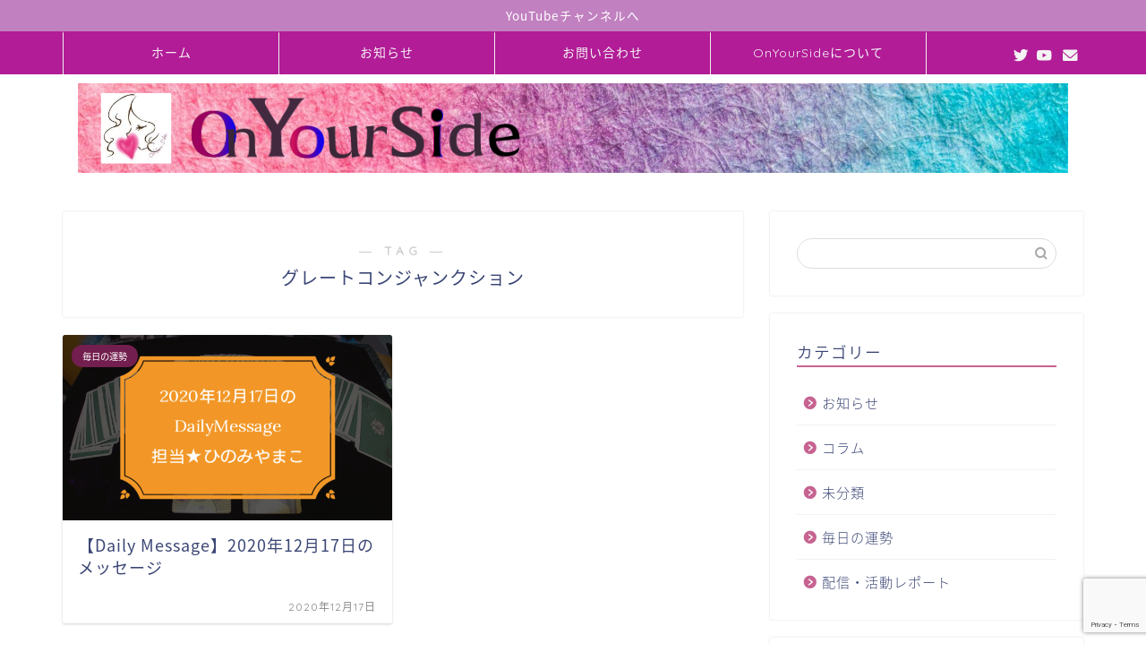

--- FILE ---
content_type: text/html; charset=UTF-8
request_url: https://0nyourside.com/tag/%E3%82%B0%E3%83%AC%E3%83%BC%E3%83%88%E3%82%B3%E3%83%B3%E3%82%B8%E3%83%A3%E3%83%B3%E3%82%AF%E3%82%B7%E3%83%A7%E3%83%B3/
body_size: 18279
content:
<!DOCTYPE html>
<html lang="ja">
<head prefix="og: http://ogp.me/ns# fb: http://ogp.me/ns/fb# article: http://ogp.me/ns/article#">
<meta charset="utf-8">
<meta http-equiv="X-UA-Compatible" content="IE=edge">
<meta name="viewport" content="width=device-width, initial-scale=1">
<!-- ここからOGP -->
<meta property="og:type" content="blog">
<meta property="og:title" content="グレートコンジャンクションタグの記事一覧｜OnYourSide">
<meta property="og:url" content="https://0nyourside.com/tag/dailymessage/">
<meta property="og:image" content="https://0nyourside.com/wp-content/uploads/2023/11/0cf6c2bd7237b78eea19be8810340a1c.png">
<meta property="og:site_name" content="OnYourSide">
<meta property="fb:admins" content="">
<meta name="twitter:card" content="summary">
<meta name="twitter:site" content="@0nyourside7">
<!-- ここまでOGP --> 

	<meta name="robots" content="noindex">
	<link rel="canonical" href="https://0nyourside.com">
<title>グレートコンジャンクション | OnYourSide</title>

		<!-- All in One SEO 4.8.5 - aioseo.com -->
	<meta name="robots" content="max-image-preview:large" />
	<link rel="canonical" href="https://0nyourside.com/tag/%e3%82%b0%e3%83%ac%e3%83%bc%e3%83%88%e3%82%b3%e3%83%b3%e3%82%b8%e3%83%a3%e3%83%b3%e3%82%af%e3%82%b7%e3%83%a7%e3%83%b3/" />
	<meta name="generator" content="All in One SEO (AIOSEO) 4.8.5" />
		<script type="application/ld+json" class="aioseo-schema">
			{"@context":"https:\/\/schema.org","@graph":[{"@type":"BreadcrumbList","@id":"https:\/\/0nyourside.com\/tag\/%E3%82%B0%E3%83%AC%E3%83%BC%E3%83%88%E3%82%B3%E3%83%B3%E3%82%B8%E3%83%A3%E3%83%B3%E3%82%AF%E3%82%B7%E3%83%A7%E3%83%B3\/#breadcrumblist","itemListElement":[{"@type":"ListItem","@id":"https:\/\/0nyourside.com#listItem","position":1,"name":"\u30db\u30fc\u30e0","item":"https:\/\/0nyourside.com","nextItem":{"@type":"ListItem","@id":"https:\/\/0nyourside.com\/tag\/%e3%82%b0%e3%83%ac%e3%83%bc%e3%83%88%e3%82%b3%e3%83%b3%e3%82%b8%e3%83%a3%e3%83%b3%e3%82%af%e3%82%b7%e3%83%a7%e3%83%b3\/#listItem","name":"\u30b0\u30ec\u30fc\u30c8\u30b3\u30f3\u30b8\u30e3\u30f3\u30af\u30b7\u30e7\u30f3"}},{"@type":"ListItem","@id":"https:\/\/0nyourside.com\/tag\/%e3%82%b0%e3%83%ac%e3%83%bc%e3%83%88%e3%82%b3%e3%83%b3%e3%82%b8%e3%83%a3%e3%83%b3%e3%82%af%e3%82%b7%e3%83%a7%e3%83%b3\/#listItem","position":2,"name":"\u30b0\u30ec\u30fc\u30c8\u30b3\u30f3\u30b8\u30e3\u30f3\u30af\u30b7\u30e7\u30f3","previousItem":{"@type":"ListItem","@id":"https:\/\/0nyourside.com#listItem","name":"\u30db\u30fc\u30e0"}}]},{"@type":"CollectionPage","@id":"https:\/\/0nyourside.com\/tag\/%E3%82%B0%E3%83%AC%E3%83%BC%E3%83%88%E3%82%B3%E3%83%B3%E3%82%B8%E3%83%A3%E3%83%B3%E3%82%AF%E3%82%B7%E3%83%A7%E3%83%B3\/#collectionpage","url":"https:\/\/0nyourside.com\/tag\/%E3%82%B0%E3%83%AC%E3%83%BC%E3%83%88%E3%82%B3%E3%83%B3%E3%82%B8%E3%83%A3%E3%83%B3%E3%82%AF%E3%82%B7%E3%83%A7%E3%83%B3\/","name":"\u30b0\u30ec\u30fc\u30c8\u30b3\u30f3\u30b8\u30e3\u30f3\u30af\u30b7\u30e7\u30f3 | OnYourSide","inLanguage":"ja","isPartOf":{"@id":"https:\/\/0nyourside.com\/#website"},"breadcrumb":{"@id":"https:\/\/0nyourside.com\/tag\/%E3%82%B0%E3%83%AC%E3%83%BC%E3%83%88%E3%82%B3%E3%83%B3%E3%82%B8%E3%83%A3%E3%83%B3%E3%82%AF%E3%82%B7%E3%83%A7%E3%83%B3\/#breadcrumblist"}},{"@type":"Organization","@id":"https:\/\/0nyourside.com\/#organization","name":"OnYourSide\u3010\u30aa\u30f3\u30e6\u30a2\u30b5\u30a4\u30c9\u3011","description":"\u3042\u306a\u305f\u81ea\u8eab\u306e\u5fc3\u306e\u8c4a\u304b\u3055\u306e\u305f\u3081\u306b\u300c\u3042\u306a\u305f\u306e\u305d\u3070\u306b\u3044\u308b\u3072\u3068\u305f\u3061\u300d\u306e\u96c6\u56e3\u3067\u3059","url":"https:\/\/0nyourside.com\/","logo":{"@type":"ImageObject","url":"https:\/\/i0.wp.com\/0nyourside.com\/wp-content\/uploads\/2020\/09\/IMG_0346.jpg?fit=400%2C400&ssl=1","@id":"https:\/\/0nyourside.com\/tag\/%E3%82%B0%E3%83%AC%E3%83%BC%E3%83%88%E3%82%B3%E3%83%B3%E3%82%B8%E3%83%A3%E3%83%B3%E3%82%AF%E3%82%B7%E3%83%A7%E3%83%B3\/#organizationLogo","width":400,"height":400},"image":{"@id":"https:\/\/0nyourside.com\/tag\/%E3%82%B0%E3%83%AC%E3%83%BC%E3%83%88%E3%82%B3%E3%83%B3%E3%82%B8%E3%83%A3%E3%83%B3%E3%82%AF%E3%82%B7%E3%83%A7%E3%83%B3\/#organizationLogo"}},{"@type":"WebSite","@id":"https:\/\/0nyourside.com\/#website","url":"https:\/\/0nyourside.com\/","name":"OnYourSide\u3010\u30aa\u30f3\u30e6\u30a2\u30b5\u30a4\u30c9\u3011","description":"\u3042\u306a\u305f\u81ea\u8eab\u306e\u5fc3\u306e\u8c4a\u304b\u3055\u306e\u305f\u3081\u306b\u300c\u3042\u306a\u305f\u306e\u305d\u3070\u306b\u3044\u308b\u3072\u3068\u305f\u3061\u300d\u306e\u96c6\u56e3\u3067\u3059","inLanguage":"ja","publisher":{"@id":"https:\/\/0nyourside.com\/#organization"}}]}
		</script>
		<!-- All in One SEO -->

<link rel='dns-prefetch' href='//webfonts.xserver.jp' />
<link rel='dns-prefetch' href='//ajax.googleapis.com' />
<link rel='dns-prefetch' href='//cdnjs.cloudflare.com' />
<link rel='dns-prefetch' href='//use.fontawesome.com' />
<link rel='dns-prefetch' href='//stats.wp.com' />
<link rel='preconnect' href='//i0.wp.com' />
<link rel='preconnect' href='//c0.wp.com' />
<link rel="alternate" type="application/rss+xml" title="OnYourSide &raquo; フィード" href="https://0nyourside.com/feed/" />
<link rel="alternate" type="application/rss+xml" title="OnYourSide &raquo; コメントフィード" href="https://0nyourside.com/comments/feed/" />
<link rel="alternate" type="application/rss+xml" title="OnYourSide &raquo; グレートコンジャンクション タグのフィード" href="https://0nyourside.com/tag/%e3%82%b0%e3%83%ac%e3%83%bc%e3%83%88%e3%82%b3%e3%83%b3%e3%82%b8%e3%83%a3%e3%83%b3%e3%82%af%e3%82%b7%e3%83%a7%e3%83%b3/feed/" />
<style id='wp-img-auto-sizes-contain-inline-css' type='text/css'>
img:is([sizes=auto i],[sizes^="auto," i]){contain-intrinsic-size:3000px 1500px}
/*# sourceURL=wp-img-auto-sizes-contain-inline-css */
</style>
<style id='wp-emoji-styles-inline-css' type='text/css'>

	img.wp-smiley, img.emoji {
		display: inline !important;
		border: none !important;
		box-shadow: none !important;
		height: 1em !important;
		width: 1em !important;
		margin: 0 0.07em !important;
		vertical-align: -0.1em !important;
		background: none !important;
		padding: 0 !important;
	}
/*# sourceURL=wp-emoji-styles-inline-css */
</style>
<style id='wp-block-library-inline-css' type='text/css'>
:root{--wp-block-synced-color:#7a00df;--wp-block-synced-color--rgb:122,0,223;--wp-bound-block-color:var(--wp-block-synced-color);--wp-editor-canvas-background:#ddd;--wp-admin-theme-color:#007cba;--wp-admin-theme-color--rgb:0,124,186;--wp-admin-theme-color-darker-10:#006ba1;--wp-admin-theme-color-darker-10--rgb:0,107,160.5;--wp-admin-theme-color-darker-20:#005a87;--wp-admin-theme-color-darker-20--rgb:0,90,135;--wp-admin-border-width-focus:2px}@media (min-resolution:192dpi){:root{--wp-admin-border-width-focus:1.5px}}.wp-element-button{cursor:pointer}:root .has-very-light-gray-background-color{background-color:#eee}:root .has-very-dark-gray-background-color{background-color:#313131}:root .has-very-light-gray-color{color:#eee}:root .has-very-dark-gray-color{color:#313131}:root .has-vivid-green-cyan-to-vivid-cyan-blue-gradient-background{background:linear-gradient(135deg,#00d084,#0693e3)}:root .has-purple-crush-gradient-background{background:linear-gradient(135deg,#34e2e4,#4721fb 50%,#ab1dfe)}:root .has-hazy-dawn-gradient-background{background:linear-gradient(135deg,#faaca8,#dad0ec)}:root .has-subdued-olive-gradient-background{background:linear-gradient(135deg,#fafae1,#67a671)}:root .has-atomic-cream-gradient-background{background:linear-gradient(135deg,#fdd79a,#004a59)}:root .has-nightshade-gradient-background{background:linear-gradient(135deg,#330968,#31cdcf)}:root .has-midnight-gradient-background{background:linear-gradient(135deg,#020381,#2874fc)}:root{--wp--preset--font-size--normal:16px;--wp--preset--font-size--huge:42px}.has-regular-font-size{font-size:1em}.has-larger-font-size{font-size:2.625em}.has-normal-font-size{font-size:var(--wp--preset--font-size--normal)}.has-huge-font-size{font-size:var(--wp--preset--font-size--huge)}.has-text-align-center{text-align:center}.has-text-align-left{text-align:left}.has-text-align-right{text-align:right}.has-fit-text{white-space:nowrap!important}#end-resizable-editor-section{display:none}.aligncenter{clear:both}.items-justified-left{justify-content:flex-start}.items-justified-center{justify-content:center}.items-justified-right{justify-content:flex-end}.items-justified-space-between{justify-content:space-between}.screen-reader-text{border:0;clip-path:inset(50%);height:1px;margin:-1px;overflow:hidden;padding:0;position:absolute;width:1px;word-wrap:normal!important}.screen-reader-text:focus{background-color:#ddd;clip-path:none;color:#444;display:block;font-size:1em;height:auto;left:5px;line-height:normal;padding:15px 23px 14px;text-decoration:none;top:5px;width:auto;z-index:100000}html :where(.has-border-color){border-style:solid}html :where([style*=border-top-color]){border-top-style:solid}html :where([style*=border-right-color]){border-right-style:solid}html :where([style*=border-bottom-color]){border-bottom-style:solid}html :where([style*=border-left-color]){border-left-style:solid}html :where([style*=border-width]){border-style:solid}html :where([style*=border-top-width]){border-top-style:solid}html :where([style*=border-right-width]){border-right-style:solid}html :where([style*=border-bottom-width]){border-bottom-style:solid}html :where([style*=border-left-width]){border-left-style:solid}html :where(img[class*=wp-image-]){height:auto;max-width:100%}:where(figure){margin:0 0 1em}html :where(.is-position-sticky){--wp-admin--admin-bar--position-offset:var(--wp-admin--admin-bar--height,0px)}@media screen and (max-width:600px){html :where(.is-position-sticky){--wp-admin--admin-bar--position-offset:0px}}

/*# sourceURL=wp-block-library-inline-css */
</style><style id='wp-block-tag-cloud-inline-css' type='text/css'>
.wp-block-tag-cloud{box-sizing:border-box}.wp-block-tag-cloud.aligncenter{justify-content:center;text-align:center}.wp-block-tag-cloud a{display:inline-block;margin-right:5px}.wp-block-tag-cloud span{display:inline-block;margin-left:5px;text-decoration:none}:root :where(.wp-block-tag-cloud.is-style-outline){display:flex;flex-wrap:wrap;gap:1ch}:root :where(.wp-block-tag-cloud.is-style-outline a){border:1px solid;font-size:unset!important;margin-right:0;padding:1ch 2ch;text-decoration:none!important}
/*# sourceURL=https://0nyourside.com/wp-includes/blocks/tag-cloud/style.min.css */
</style>
<style id='global-styles-inline-css' type='text/css'>
:root{--wp--preset--aspect-ratio--square: 1;--wp--preset--aspect-ratio--4-3: 4/3;--wp--preset--aspect-ratio--3-4: 3/4;--wp--preset--aspect-ratio--3-2: 3/2;--wp--preset--aspect-ratio--2-3: 2/3;--wp--preset--aspect-ratio--16-9: 16/9;--wp--preset--aspect-ratio--9-16: 9/16;--wp--preset--color--black: #000000;--wp--preset--color--cyan-bluish-gray: #abb8c3;--wp--preset--color--white: #ffffff;--wp--preset--color--pale-pink: #f78da7;--wp--preset--color--vivid-red: #cf2e2e;--wp--preset--color--luminous-vivid-orange: #ff6900;--wp--preset--color--luminous-vivid-amber: #fcb900;--wp--preset--color--light-green-cyan: #7bdcb5;--wp--preset--color--vivid-green-cyan: #00d084;--wp--preset--color--pale-cyan-blue: #8ed1fc;--wp--preset--color--vivid-cyan-blue: #0693e3;--wp--preset--color--vivid-purple: #9b51e0;--wp--preset--gradient--vivid-cyan-blue-to-vivid-purple: linear-gradient(135deg,rgb(6,147,227) 0%,rgb(155,81,224) 100%);--wp--preset--gradient--light-green-cyan-to-vivid-green-cyan: linear-gradient(135deg,rgb(122,220,180) 0%,rgb(0,208,130) 100%);--wp--preset--gradient--luminous-vivid-amber-to-luminous-vivid-orange: linear-gradient(135deg,rgb(252,185,0) 0%,rgb(255,105,0) 100%);--wp--preset--gradient--luminous-vivid-orange-to-vivid-red: linear-gradient(135deg,rgb(255,105,0) 0%,rgb(207,46,46) 100%);--wp--preset--gradient--very-light-gray-to-cyan-bluish-gray: linear-gradient(135deg,rgb(238,238,238) 0%,rgb(169,184,195) 100%);--wp--preset--gradient--cool-to-warm-spectrum: linear-gradient(135deg,rgb(74,234,220) 0%,rgb(151,120,209) 20%,rgb(207,42,186) 40%,rgb(238,44,130) 60%,rgb(251,105,98) 80%,rgb(254,248,76) 100%);--wp--preset--gradient--blush-light-purple: linear-gradient(135deg,rgb(255,206,236) 0%,rgb(152,150,240) 100%);--wp--preset--gradient--blush-bordeaux: linear-gradient(135deg,rgb(254,205,165) 0%,rgb(254,45,45) 50%,rgb(107,0,62) 100%);--wp--preset--gradient--luminous-dusk: linear-gradient(135deg,rgb(255,203,112) 0%,rgb(199,81,192) 50%,rgb(65,88,208) 100%);--wp--preset--gradient--pale-ocean: linear-gradient(135deg,rgb(255,245,203) 0%,rgb(182,227,212) 50%,rgb(51,167,181) 100%);--wp--preset--gradient--electric-grass: linear-gradient(135deg,rgb(202,248,128) 0%,rgb(113,206,126) 100%);--wp--preset--gradient--midnight: linear-gradient(135deg,rgb(2,3,129) 0%,rgb(40,116,252) 100%);--wp--preset--font-size--small: 13px;--wp--preset--font-size--medium: 20px;--wp--preset--font-size--large: 36px;--wp--preset--font-size--x-large: 42px;--wp--preset--spacing--20: 0.44rem;--wp--preset--spacing--30: 0.67rem;--wp--preset--spacing--40: 1rem;--wp--preset--spacing--50: 1.5rem;--wp--preset--spacing--60: 2.25rem;--wp--preset--spacing--70: 3.38rem;--wp--preset--spacing--80: 5.06rem;--wp--preset--shadow--natural: 6px 6px 9px rgba(0, 0, 0, 0.2);--wp--preset--shadow--deep: 12px 12px 50px rgba(0, 0, 0, 0.4);--wp--preset--shadow--sharp: 6px 6px 0px rgba(0, 0, 0, 0.2);--wp--preset--shadow--outlined: 6px 6px 0px -3px rgb(255, 255, 255), 6px 6px rgb(0, 0, 0);--wp--preset--shadow--crisp: 6px 6px 0px rgb(0, 0, 0);}:where(.is-layout-flex){gap: 0.5em;}:where(.is-layout-grid){gap: 0.5em;}body .is-layout-flex{display: flex;}.is-layout-flex{flex-wrap: wrap;align-items: center;}.is-layout-flex > :is(*, div){margin: 0;}body .is-layout-grid{display: grid;}.is-layout-grid > :is(*, div){margin: 0;}:where(.wp-block-columns.is-layout-flex){gap: 2em;}:where(.wp-block-columns.is-layout-grid){gap: 2em;}:where(.wp-block-post-template.is-layout-flex){gap: 1.25em;}:where(.wp-block-post-template.is-layout-grid){gap: 1.25em;}.has-black-color{color: var(--wp--preset--color--black) !important;}.has-cyan-bluish-gray-color{color: var(--wp--preset--color--cyan-bluish-gray) !important;}.has-white-color{color: var(--wp--preset--color--white) !important;}.has-pale-pink-color{color: var(--wp--preset--color--pale-pink) !important;}.has-vivid-red-color{color: var(--wp--preset--color--vivid-red) !important;}.has-luminous-vivid-orange-color{color: var(--wp--preset--color--luminous-vivid-orange) !important;}.has-luminous-vivid-amber-color{color: var(--wp--preset--color--luminous-vivid-amber) !important;}.has-light-green-cyan-color{color: var(--wp--preset--color--light-green-cyan) !important;}.has-vivid-green-cyan-color{color: var(--wp--preset--color--vivid-green-cyan) !important;}.has-pale-cyan-blue-color{color: var(--wp--preset--color--pale-cyan-blue) !important;}.has-vivid-cyan-blue-color{color: var(--wp--preset--color--vivid-cyan-blue) !important;}.has-vivid-purple-color{color: var(--wp--preset--color--vivid-purple) !important;}.has-black-background-color{background-color: var(--wp--preset--color--black) !important;}.has-cyan-bluish-gray-background-color{background-color: var(--wp--preset--color--cyan-bluish-gray) !important;}.has-white-background-color{background-color: var(--wp--preset--color--white) !important;}.has-pale-pink-background-color{background-color: var(--wp--preset--color--pale-pink) !important;}.has-vivid-red-background-color{background-color: var(--wp--preset--color--vivid-red) !important;}.has-luminous-vivid-orange-background-color{background-color: var(--wp--preset--color--luminous-vivid-orange) !important;}.has-luminous-vivid-amber-background-color{background-color: var(--wp--preset--color--luminous-vivid-amber) !important;}.has-light-green-cyan-background-color{background-color: var(--wp--preset--color--light-green-cyan) !important;}.has-vivid-green-cyan-background-color{background-color: var(--wp--preset--color--vivid-green-cyan) !important;}.has-pale-cyan-blue-background-color{background-color: var(--wp--preset--color--pale-cyan-blue) !important;}.has-vivid-cyan-blue-background-color{background-color: var(--wp--preset--color--vivid-cyan-blue) !important;}.has-vivid-purple-background-color{background-color: var(--wp--preset--color--vivid-purple) !important;}.has-black-border-color{border-color: var(--wp--preset--color--black) !important;}.has-cyan-bluish-gray-border-color{border-color: var(--wp--preset--color--cyan-bluish-gray) !important;}.has-white-border-color{border-color: var(--wp--preset--color--white) !important;}.has-pale-pink-border-color{border-color: var(--wp--preset--color--pale-pink) !important;}.has-vivid-red-border-color{border-color: var(--wp--preset--color--vivid-red) !important;}.has-luminous-vivid-orange-border-color{border-color: var(--wp--preset--color--luminous-vivid-orange) !important;}.has-luminous-vivid-amber-border-color{border-color: var(--wp--preset--color--luminous-vivid-amber) !important;}.has-light-green-cyan-border-color{border-color: var(--wp--preset--color--light-green-cyan) !important;}.has-vivid-green-cyan-border-color{border-color: var(--wp--preset--color--vivid-green-cyan) !important;}.has-pale-cyan-blue-border-color{border-color: var(--wp--preset--color--pale-cyan-blue) !important;}.has-vivid-cyan-blue-border-color{border-color: var(--wp--preset--color--vivid-cyan-blue) !important;}.has-vivid-purple-border-color{border-color: var(--wp--preset--color--vivid-purple) !important;}.has-vivid-cyan-blue-to-vivid-purple-gradient-background{background: var(--wp--preset--gradient--vivid-cyan-blue-to-vivid-purple) !important;}.has-light-green-cyan-to-vivid-green-cyan-gradient-background{background: var(--wp--preset--gradient--light-green-cyan-to-vivid-green-cyan) !important;}.has-luminous-vivid-amber-to-luminous-vivid-orange-gradient-background{background: var(--wp--preset--gradient--luminous-vivid-amber-to-luminous-vivid-orange) !important;}.has-luminous-vivid-orange-to-vivid-red-gradient-background{background: var(--wp--preset--gradient--luminous-vivid-orange-to-vivid-red) !important;}.has-very-light-gray-to-cyan-bluish-gray-gradient-background{background: var(--wp--preset--gradient--very-light-gray-to-cyan-bluish-gray) !important;}.has-cool-to-warm-spectrum-gradient-background{background: var(--wp--preset--gradient--cool-to-warm-spectrum) !important;}.has-blush-light-purple-gradient-background{background: var(--wp--preset--gradient--blush-light-purple) !important;}.has-blush-bordeaux-gradient-background{background: var(--wp--preset--gradient--blush-bordeaux) !important;}.has-luminous-dusk-gradient-background{background: var(--wp--preset--gradient--luminous-dusk) !important;}.has-pale-ocean-gradient-background{background: var(--wp--preset--gradient--pale-ocean) !important;}.has-electric-grass-gradient-background{background: var(--wp--preset--gradient--electric-grass) !important;}.has-midnight-gradient-background{background: var(--wp--preset--gradient--midnight) !important;}.has-small-font-size{font-size: var(--wp--preset--font-size--small) !important;}.has-medium-font-size{font-size: var(--wp--preset--font-size--medium) !important;}.has-large-font-size{font-size: var(--wp--preset--font-size--large) !important;}.has-x-large-font-size{font-size: var(--wp--preset--font-size--x-large) !important;}
/*# sourceURL=global-styles-inline-css */
</style>

<style id='classic-theme-styles-inline-css' type='text/css'>
/*! This file is auto-generated */
.wp-block-button__link{color:#fff;background-color:#32373c;border-radius:9999px;box-shadow:none;text-decoration:none;padding:calc(.667em + 2px) calc(1.333em + 2px);font-size:1.125em}.wp-block-file__button{background:#32373c;color:#fff;text-decoration:none}
/*# sourceURL=/wp-includes/css/classic-themes.min.css */
</style>
<link rel='stylesheet' id='contact-form-7-css' href='https://0nyourside.com/wp-content/plugins/contact-form-7/includes/css/styles.css?ver=6.1' type='text/css' media='all' />
<link rel='stylesheet' id='pz-linkcard-css-css' href='//0nyourside.com/wp-content/uploads/pz-linkcard/style/style.min.css?ver=2.5.6.5.4' type='text/css' media='all' />
<link rel='stylesheet' id='theme-style-css' href='https://0nyourside.com/wp-content/themes/jin/style.css?ver=6.9' type='text/css' media='all' />
<link rel='stylesheet' id='fontawesome-style-css' href='https://use.fontawesome.com/releases/v5.6.3/css/all.css?ver=6.9' type='text/css' media='all' />
<link rel='stylesheet' id='swiper-style-css' href='https://cdnjs.cloudflare.com/ajax/libs/Swiper/4.0.7/css/swiper.min.css?ver=6.9' type='text/css' media='all' />
<script type="text/javascript" src="https://ajax.googleapis.com/ajax/libs/jquery/1.12.4/jquery.min.js?ver=6.9" id="jquery-js"></script>
<script type="text/javascript" src="//webfonts.xserver.jp/js/xserverv3.js?fadein=0&amp;ver=2.0.8" id="typesquare_std-js"></script>
<link rel="https://api.w.org/" href="https://0nyourside.com/wp-json/" /><link rel="alternate" title="JSON" type="application/json" href="https://0nyourside.com/wp-json/wp/v2/tags/33" />	<style>img#wpstats{display:none}</style>
			<style type="text/css">
		#wrapper {
			background-color: #fff;
			background-image: url();
					}

		.related-entry-headline-text span:before,
		#comment-title span:before,
		#reply-title span:before {
			background-color: #c66391;
			border-color: #c66391 !important;
		}

		#breadcrumb:after,
		#page-top a {
			background-color: #55a3aa;
		}

		#footer-widget-area {
			background-color: #55a3aa;
			border: none !important;
		}

		.footer-inner a #copyright,
		#copyright-center {
			border-color: taransparent !important;
			color: #3b4675 !important;
		}

		.page-top-footer a {
			color: #55a3aa !important;
		}

		#breadcrumb ul li,
		#breadcrumb ul li a {
			color: #55a3aa !important;
		}

		body,
		a,
		a:link,
		a:visited,
		.my-profile,
		.widgettitle,
		.tabBtn-mag label {
			color: #3b4675;
		}

		a:hover {
			color: #008db7;
		}

		.widget_nav_menu ul>li>a:before,
		.widget_categories ul>li>a:before,
		.widget_pages ul>li>a:before,
		.widget_recent_entries ul>li>a:before,
		.widget_archive ul>li>a:before,
		.widget_archive form:after,
		.widget_categories form:after,
		.widget_nav_menu ul>li>ul.sub-menu>li>a:before,
		.widget_categories ul>li>.children>li>a:before,
		.widget_pages ul>li>.children>li>a:before,
		.widget_nav_menu ul>li>ul.sub-menu>li>ul.sub-menu li>a:before,
		.widget_categories ul>li>.children>li>.children li>a:before,
		.widget_pages ul>li>.children>li>.children li>a:before {
			color: #c66391;
		}

		.widget_nav_menu ul .sub-menu .sub-menu li a:before {
			background-color: #3b4675 !important;
		}
		.d--labeling-act-border{
			border-color: rgba(59,70,117,0.18);
		}
		.c--labeling-act.d--labeling-act-solid{
			background-color: rgba(59,70,117,0.06);
		}
		.a--labeling-act{
			color: rgba(59,70,117,0.6);
		}
		.a--labeling-small-act span{
			background-color: rgba(59,70,117,0.21);
		}
		.c--labeling-act.d--labeling-act-strong{
			background-color: rgba(59,70,117,0.045);
		}
		.d--labeling-act-strong .a--labeling-act{
			color: rgba(59,70,117,0.75);
		}


		footer .footer-widget,
		footer .footer-widget a,
		footer .footer-widget ul li,
		.footer-widget.widget_nav_menu ul>li>a:before,
		.footer-widget.widget_categories ul>li>a:before,
		.footer-widget.widget_recent_entries ul>li>a:before,
		.footer-widget.widget_pages ul>li>a:before,
		.footer-widget.widget_archive ul>li>a:before,
		footer .widget_tag_cloud .tagcloud a:before {
			color: #fff !important;
			border-color: #fff !important;
		}

		footer .footer-widget .widgettitle {
			color: #fff !important;
			border-color: #721e4e !important;
		}

		footer .widget_nav_menu ul .children .children li a:before,
		footer .widget_categories ul .children .children li a:before,
		footer .widget_nav_menu ul .sub-menu .sub-menu li a:before {
			background-color: #fff !important;
		}

		#drawernav a:hover,
		.post-list-title,
		#prev-next p,
		#toc_container .toc_list li a {
			color: #3b4675 !important;
		}

		#header-box {
			background-color: #ffffff;
		}

		@media (min-width: 768px) {
			.top-image-meta {
				margin-top: calc(0px - 30px);
			}
		}

		@media (min-width: 1200px) {
			.top-image-meta {
				margin-top: calc(0px);
			}
		}

		.pickup-contents:before {
			background-color: #ffffff !important;
		}

		.main-image-text {
			color: #555;
		}

		.main-image-text-sub {
			color: #555;
		}

		@media (min-width: 481px) {
			#site-info {
				padding-top: 10px !important;
				padding-bottom: 10px !important;
			}
		}

		#site-info span a {
			color: #f4f4f4 !important;
		}

		#headmenu .headsns .line a svg {
			fill: #f4f4f4 !important;
		}

		#headmenu .headsns a,
		#headmenu {
			color: #f4f4f4 !important;
			border-color: #f4f4f4 !important;
		}

		.profile-follow .line-sns a svg {
			fill: #c66391 !important;
		}

		.profile-follow .line-sns a:hover svg {
			fill: #721e4e !important;
		}

		.profile-follow a {
			color: #c66391 !important;
			border-color: #c66391 !important;
		}

		.profile-follow a:hover,
		#headmenu .headsns a:hover {
			color: #721e4e !important;
			border-color: #721e4e !important;
		}

		.search-box:hover {
			color: #721e4e !important;
			border-color: #721e4e !important;
		}

		#header #headmenu .headsns .line a:hover svg {
			fill: #721e4e !important;
		}

		.cps-icon-bar,
		#navtoggle:checked+.sp-menu-open .cps-icon-bar {
			background-color: #f4f4f4;
		}

		#nav-container {
			background-color: #b21c97;
		}

		.menu-box .menu-item svg {
			fill: #f4f4f4;
		}

		#drawernav ul.menu-box>li>a,
		#drawernav2 ul.menu-box>li>a,
		#drawernav3 ul.menu-box>li>a,
		#drawernav4 ul.menu-box>li>a,
		#drawernav5 ul.menu-box>li>a,
		#drawernav ul.menu-box>li.menu-item-has-children:after,
		#drawernav2 ul.menu-box>li.menu-item-has-children:after,
		#drawernav3 ul.menu-box>li.menu-item-has-children:after,
		#drawernav4 ul.menu-box>li.menu-item-has-children:after,
		#drawernav5 ul.menu-box>li.menu-item-has-children:after {
			color: #f4f4f4 !important;
		}

		#drawernav ul.menu-box li a,
		#drawernav2 ul.menu-box li a,
		#drawernav3 ul.menu-box li a,
		#drawernav4 ul.menu-box li a,
		#drawernav5 ul.menu-box li a {
			font-size: 14px !important;
		}

		#drawernav3 ul.menu-box>li {
			color: #3b4675 !important;
		}

		#drawernav4 .menu-box>.menu-item>a:after,
		#drawernav3 .menu-box>.menu-item>a:after,
		#drawernav .menu-box>.menu-item>a:after {
			background-color: #f4f4f4 !important;
		}

		#drawernav2 .menu-box>.menu-item:hover,
		#drawernav5 .menu-box>.menu-item:hover {
			border-top-color: #c66391 !important;
		}

		.cps-info-bar a {
			background-color: #c181c0 !important;
		}

		@media (min-width: 768px) {
			.post-list-mag .post-list-item:not(:nth-child(2n)) {
				margin-right: 2.6%;
			}
		}

		@media (min-width: 768px) {

			#tab-1:checked~.tabBtn-mag li [for="tab-1"]:after,
			#tab-2:checked~.tabBtn-mag li [for="tab-2"]:after,
			#tab-3:checked~.tabBtn-mag li [for="tab-3"]:after,
			#tab-4:checked~.tabBtn-mag li [for="tab-4"]:after {
				border-top-color: #c66391 !important;
			}

			.tabBtn-mag label {
				border-bottom-color: #c66391 !important;
			}
		}

		#tab-1:checked~.tabBtn-mag li [for="tab-1"],
		#tab-2:checked~.tabBtn-mag li [for="tab-2"],
		#tab-3:checked~.tabBtn-mag li [for="tab-3"],
		#tab-4:checked~.tabBtn-mag li [for="tab-4"],
		#prev-next a.next:after,
		#prev-next a.prev:after,
		.more-cat-button a:hover span:before {
			background-color: #c66391 !important;
		}


		.swiper-slide .post-list-cat,
		.post-list-mag .post-list-cat,
		.post-list-mag3col .post-list-cat,
		.post-list-mag-sp1col .post-list-cat,
		.swiper-pagination-bullet-active,
		.pickup-cat,
		.post-list .post-list-cat,
		#breadcrumb .bcHome a:hover span:before,
		.popular-item:nth-child(1) .pop-num,
		.popular-item:nth-child(2) .pop-num,
		.popular-item:nth-child(3) .pop-num {
			background-color: #721e4e !important;
		}

		.sidebar-btn a,
		.profile-sns-menu {
			background-color: #721e4e !important;
		}

		.sp-sns-menu a,
		.pickup-contents-box a:hover .pickup-title {
			border-color: #c66391 !important;
			color: #c66391 !important;
		}

		.pro-line svg {
			fill: #c66391 !important;
		}

		.cps-post-cat a,
		.meta-cat,
		.popular-cat {
			background-color: #721e4e !important;
			border-color: #721e4e !important;
		}

		.tagicon,
		.tag-box a,
		#toc_container .toc_list>li,
		#toc_container .toc_title {
			color: #c66391 !important;
		}

		.widget_tag_cloud a::before {
			color: #3b4675 !important;
		}

		.tag-box a,
		#toc_container:before {
			border-color: #c66391 !important;
		}

		.cps-post-cat a:hover {
			color: #008db7 !important;
		}

		.pagination li:not([class*="current"]) a:hover,
		.widget_tag_cloud a:hover {
			background-color: #c66391 !important;
		}

		.pagination li:not([class*="current"]) a:hover {
			opacity: 0.5 !important;
		}

		.pagination li.current a {
			background-color: #c66391 !important;
			border-color: #c66391 !important;
		}

		.nextpage a:hover span {
			color: #c66391 !important;
			border-color: #c66391 !important;
		}

		.cta-content:before {
			background-color: #ead0e8 !important;
		}

		.cta-text,
		.info-title {
			color: #000000 !important;
		}

		#footer-widget-area.footer_style1 .widgettitle {
			border-color: #721e4e !important;
		}

		.sidebar_style1 .widgettitle,
		.sidebar_style5 .widgettitle {
			border-color: #c66391 !important;
		}

		.sidebar_style2 .widgettitle,
		.sidebar_style4 .widgettitle,
		.sidebar_style6 .widgettitle,
		#home-bottom-widget .widgettitle,
		#home-top-widget .widgettitle,
		#post-bottom-widget .widgettitle,
		#post-top-widget .widgettitle {
			background-color: #c66391 !important;
		}

		#home-bottom-widget .widget_search .search-box input[type="submit"],
		#home-top-widget .widget_search .search-box input[type="submit"],
		#post-bottom-widget .widget_search .search-box input[type="submit"],
		#post-top-widget .widget_search .search-box input[type="submit"] {
			background-color: #721e4e !important;
		}

		.tn-logo-size {
			font-size: % !important;
		}

		@media (min-width: 481px) {
			.tn-logo-size img {
				width: calc(%*0.5) !important;
			}
		}

		@media (min-width: 768px) {
			.tn-logo-size img {
				width: calc(%*2.2) !important;
			}
		}

		@media (min-width: 1200px) {
			.tn-logo-size img {
				width: % !important;
			}
		}

		.sp-logo-size {
			font-size: % !important;
		}

		.sp-logo-size img {
			width: % !important;
		}

		.cps-post-main ul>li:before,
		.cps-post-main ol>li:before {
			background-color: #721e4e !important;
		}

		.profile-card .profile-title {
			background-color: #c66391 !important;
		}

		.profile-card {
			border-color: #c66391 !important;
		}

		.cps-post-main a {
			color: #008db7;
		}

		.cps-post-main .marker {
			background: -webkit-linear-gradient(transparent 60%, #ffcedb 0%);
			background: linear-gradient(transparent 60%, #ffcedb 0%);
		}

		.cps-post-main .marker2 {
			background: -webkit-linear-gradient(transparent 60%, #a9eaf2 0%);
			background: linear-gradient(transparent 60%, #a9eaf2 0%);
		}

		.cps-post-main .jic-sc {
			color: #e9546b;
		}


		.simple-box1 {
			border-color: #ef9b9b !important;
		}

		.simple-box2 {
			border-color: #f2bf7d !important;
		}

		.simple-box3 {
			border-color: #b5e28a !important;
		}

		.simple-box4 {
			border-color: #7badd8 !important;
		}

		.simple-box4:before {
			background-color: #7badd8;
		}

		.simple-box5 {
			border-color: #e896c7 !important;
		}

		.simple-box5:before {
			background-color: #e896c7;
		}

		.simple-box6 {
			background-color: #fffdef !important;
		}

		.simple-box7 {
			border-color: #def1f9 !important;
		}

		.simple-box7:before {
			background-color: #def1f9 !important;
		}

		.simple-box8 {
			border-color: #96ddc1 !important;
		}

		.simple-box8:before {
			background-color: #96ddc1 !important;
		}

		.simple-box9:before {
			background-color: #e1c0e8 !important;
		}

		.simple-box9:after {
			border-color: #e1c0e8 #e1c0e8 #fff #fff !important;
		}

		.kaisetsu-box1:before,
		.kaisetsu-box1-title {
			background-color: #ffb49e !important;
		}

		.kaisetsu-box2 {
			border-color: #89c2f4 !important;
		}

		.kaisetsu-box2-title {
			background-color: #89c2f4 !important;
		}

		.kaisetsu-box4 {
			border-color: #ea91a9 !important;
		}

		.kaisetsu-box4-title {
			background-color: #ea91a9 !important;
		}

		.kaisetsu-box5:before {
			background-color: #57b3ba !important;
		}

		.kaisetsu-box5-title {
			background-color: #57b3ba !important;
		}

		.concept-box1 {
			border-color: #85db8f !important;
		}

		.concept-box1:after {
			background-color: #85db8f !important;
		}

		.concept-box1:before {
			content: "ポイント" !important;
			color: #85db8f !important;
		}

		.concept-box2 {
			border-color: #f7cf6a !important;
		}

		.concept-box2:after {
			background-color: #f7cf6a !important;
		}

		.concept-box2:before {
			content: "注意点" !important;
			color: #f7cf6a !important;
		}

		.concept-box3 {
			border-color: #86cee8 !important;
		}

		.concept-box3:after {
			background-color: #86cee8 !important;
		}

		.concept-box3:before {
			content: "良い例" !important;
			color: #86cee8 !important;
		}

		.concept-box4 {
			border-color: #ed8989 !important;
		}

		.concept-box4:after {
			background-color: #ed8989 !important;
		}

		.concept-box4:before {
			content: "悪い例" !important;
			color: #ed8989 !important;
		}

		.concept-box5 {
			border-color: #9e9e9e !important;
		}

		.concept-box5:after {
			background-color: #9e9e9e !important;
		}

		.concept-box5:before {
			content: "参考" !important;
			color: #9e9e9e !important;
		}

		.concept-box6 {
			border-color: #8eaced !important;
		}

		.concept-box6:after {
			background-color: #8eaced !important;
		}

		.concept-box6:before {
			content: "メモ" !important;
			color: #8eaced !important;
		}

		.innerlink-box1,
		.blog-card {
			border-color: #73bc9b !important;
		}

		.innerlink-box1-title {
			background-color: #73bc9b !important;
			border-color: #73bc9b !important;
		}

		.innerlink-box1:before,
		.blog-card-hl-box {
			background-color: #73bc9b !important;
		}

		.jin-ac-box01-title::after {
			color: #c66391;
		}

		.color-button01 a,
		.color-button01 a:hover,
		.color-button01:before {
			background-color: #008db7 !important;
		}

		.top-image-btn-color a,
		.top-image-btn-color a:hover,
		.top-image-btn-color:before {
			background-color: #ffcd44 !important;
		}

		.color-button02 a,
		.color-button02 a:hover,
		.color-button02:before {
			background-color: #d9333f !important;
		}

		.color-button01-big a,
		.color-button01-big a:hover,
		.color-button01-big:before {
			background-color: #3296d1 !important;
		}

		.color-button01-big a,
		.color-button01-big:before {
			border-radius: 5px !important;
		}

		.color-button01-big a {
			padding-top: 20px !important;
			padding-bottom: 20px !important;
		}

		.color-button02-big a,
		.color-button02-big a:hover,
		.color-button02-big:before {
			background-color: #83d159 !important;
		}

		.color-button02-big a,
		.color-button02-big:before {
			border-radius: 5px !important;
		}

		.color-button02-big a {
			padding-top: 20px !important;
			padding-bottom: 20px !important;
		}

		.color-button01-big {
			width: 75% !important;
		}

		.color-button02-big {
			width: 75% !important;
		}

		.top-image-btn-color:before,
		.color-button01:before,
		.color-button02:before,
		.color-button01-big:before,
		.color-button02-big:before {
			bottom: -1px;
			left: -1px;
			width: 100%;
			height: 100%;
			border-radius: 6px;
			box-shadow: 0px 1px 5px 0px rgba(0, 0, 0, 0.25);
			-webkit-transition: all .4s;
			transition: all .4s;
		}

		.top-image-btn-color a:hover,
		.color-button01 a:hover,
		.color-button02 a:hover,
		.color-button01-big a:hover,
		.color-button02-big a:hover {
			-webkit-transform: translateY(2px);
			transform: translateY(2px);
			-webkit-filter: brightness(0.95);
			filter: brightness(0.95);
		}

		.top-image-btn-color:hover:before,
		.color-button01:hover:before,
		.color-button02:hover:before,
		.color-button01-big:hover:before,
		.color-button02-big:hover:before {
			-webkit-transform: translateY(2px);
			transform: translateY(2px);
			box-shadow: none !important;
		}

		.h2-style01 h2,
		.h2-style02 h2:before,
		.h2-style03 h2,
		.h2-style04 h2:before,
		.h2-style05 h2,
		.h2-style07 h2:before,
		.h2-style07 h2:after,
		.h3-style03 h3:before,
		.h3-style02 h3:before,
		.h3-style05 h3:before,
		.h3-style07 h3:before,
		.h2-style08 h2:after,
		.h2-style10 h2:before,
		.h2-style10 h2:after,
		.h3-style02 h3:after,
		.h4-style02 h4:before {
			background-color: #c66391 !important;
		}

		.h3-style01 h3,
		.h3-style04 h3,
		.h3-style05 h3,
		.h3-style06 h3,
		.h4-style01 h4,
		.h2-style02 h2,
		.h2-style08 h2,
		.h2-style08 h2:before,
		.h2-style09 h2,
		.h4-style03 h4 {
			border-color: #c66391 !important;
		}

		.h2-style05 h2:before {
			border-top-color: #c66391 !important;
		}

		.h2-style06 h2:before,
		.sidebar_style3 .widgettitle:after {
			background-image: linear-gradient(-45deg,
					transparent 25%,
					#c66391 25%,
					#c66391 50%,
					transparent 50%,
					transparent 75%,
					#c66391 75%,
					#c66391);
		}

		.jin-h2-icons.h2-style02 h2 .jic:before,
		.jin-h2-icons.h2-style04 h2 .jic:before,
		.jin-h2-icons.h2-style06 h2 .jic:before,
		.jin-h2-icons.h2-style07 h2 .jic:before,
		.jin-h2-icons.h2-style08 h2 .jic:before,
		.jin-h2-icons.h2-style09 h2 .jic:before,
		.jin-h2-icons.h2-style10 h2 .jic:before,
		.jin-h3-icons.h3-style01 h3 .jic:before,
		.jin-h3-icons.h3-style02 h3 .jic:before,
		.jin-h3-icons.h3-style03 h3 .jic:before,
		.jin-h3-icons.h3-style04 h3 .jic:before,
		.jin-h3-icons.h3-style05 h3 .jic:before,
		.jin-h3-icons.h3-style06 h3 .jic:before,
		.jin-h3-icons.h3-style07 h3 .jic:before,
		.jin-h4-icons.h4-style01 h4 .jic:before,
		.jin-h4-icons.h4-style02 h4 .jic:before,
		.jin-h4-icons.h4-style03 h4 .jic:before,
		.jin-h4-icons.h4-style04 h4 .jic:before {
			color: #c66391;
		}

		@media all and (-ms-high-contrast:none) {

			*::-ms-backdrop,
			.color-button01:before,
			.color-button02:before,
			.color-button01-big:before,
			.color-button02-big:before {
				background-color: #595857 !important;
			}
		}

		.jin-lp-h2 h2,
		.jin-lp-h2 h2 {
			background-color: transparent !important;
			border-color: transparent !important;
			color: #3b4675 !important;
		}

		.jincolumn-h3style2 {
			border-color: #c66391 !important;
		}

		.jinlph2-style1 h2:first-letter {
			color: #c66391 !important;
		}

		.jinlph2-style2 h2,
		.jinlph2-style3 h2 {
			border-color: #c66391 !important;
		}

		.jin-photo-title .jin-fusen1-down,
		.jin-photo-title .jin-fusen1-even,
		.jin-photo-title .jin-fusen1-up {
			border-left-color: #c66391;
		}

		.jin-photo-title .jin-fusen2,
		.jin-photo-title .jin-fusen3 {
			background-color: #c66391;
		}

		.jin-photo-title .jin-fusen2:before,
		.jin-photo-title .jin-fusen3:before {
			border-top-color: #c66391;
		}

		.has-huge-font-size {
			font-size: 42px !important;
		}

		.has-large-font-size {
			font-size: 36px !important;
		}

		.has-medium-font-size {
			font-size: 20px !important;
		}

		.has-normal-font-size {
			font-size: 16px !important;
		}

		.has-small-font-size {
			font-size: 13px !important;
		}
	</style>
<style type="text/css">.recentcomments a{display:inline !important;padding:0 !important;margin:0 !important;}</style>	<style type="text/css">
		/*<!-- rtoc -->*/
		.rtoc-mokuji-content {
			background-color: #ffffff;
		}

		.rtoc-mokuji-content.frame1 {
			border: 1px solid #ff7fa1;
		}

		.rtoc-mokuji-content #rtoc-mokuji-title {
			color: #ff7fa1;
		}

		.rtoc-mokuji-content .rtoc-mokuji li>a {
			color: #877179;
		}

		.rtoc-mokuji-content .mokuji_ul.level-1>.rtoc-item::before {
			background-color: #68d6cb !important;
		}

		.rtoc-mokuji-content .mokuji_ul.level-2>.rtoc-item::before {
			background-color: #68d6cb !important;
		}

		.rtoc-mokuji-content.frame2::before,
		.rtoc-mokuji-content.frame3,
		.rtoc-mokuji-content.frame4,
		.rtoc-mokuji-content.frame5 {
			border-color: #ff7fa1 !important;
		}

		.rtoc-mokuji-content.frame5::before,
		.rtoc-mokuji-content.frame5::after {
			background-color: #ff7fa1;
		}

		.widget_block #rtoc-mokuji-widget-wrapper .rtoc-mokuji.level-1 .rtoc-item.rtoc-current:after,
		.widget #rtoc-mokuji-widget-wrapper .rtoc-mokuji.level-1 .rtoc-item.rtoc-current:after,
		#scrollad #rtoc-mokuji-widget-wrapper .rtoc-mokuji.level-1 .rtoc-item.rtoc-current:after,
		#sideBarTracking #rtoc-mokuji-widget-wrapper .rtoc-mokuji.level-1 .rtoc-item.rtoc-current:after {
			background-color: #68d6cb !important;
		}

		.cls-1,
		.cls-2 {
			stroke: #ff7fa1;
		}

		.rtoc-mokuji-content .decimal_ol.level-2>.rtoc-item::before,
		.rtoc-mokuji-content .mokuji_ol.level-2>.rtoc-item::before,
		.rtoc-mokuji-content .decimal_ol.level-2>.rtoc-item::after,
		.rtoc-mokuji-content .decimal_ol.level-2>.rtoc-item::after {
			color: #68d6cb;
			background-color: #68d6cb;
		}

		.rtoc-mokuji-content .rtoc-mokuji.level-1>.rtoc-item::before {
			color: #68d6cb;
		}

		.rtoc-mokuji-content .decimal_ol>.rtoc-item::after {
			background-color: #68d6cb;
		}

		.rtoc-mokuji-content .decimal_ol>.rtoc-item::before {
			color: #68d6cb;
		}

		/*rtoc_return*/
		#rtoc_return a::before {
			background-image: url(https://0nyourside.com/wp-content/plugins/rich-table-of-content/include/../img/rtoc_return.png);
		}

		#rtoc_return a {
			background-color: #ff7fa1 !important;
		}

		/* アクセントポイント */
		.rtoc-mokuji-content .level-1>.rtoc-item #rtocAC.accent-point::after {
			background-color: #68d6cb;
		}

		.rtoc-mokuji-content .level-2>.rtoc-item #rtocAC.accent-point::after {
			background-color: #68d6cb;
		}
		.rtoc-mokuji-content.frame6,
		.rtoc-mokuji-content.frame7::before,
		.rtoc-mokuji-content.frame8::before {
			border-color: #ff7fa1;
		}

		.rtoc-mokuji-content.frame6 #rtoc-mokuji-title,
		.rtoc-mokuji-content.frame7 #rtoc-mokuji-title::after {
			background-color: #ff7fa1;
		}

		#rtoc-mokuji-wrapper.rtoc-mokuji-content.rtoc_h2_timeline .mokuji_ol.level-1>.rtoc-item::after,
		#rtoc-mokuji-wrapper.rtoc-mokuji-content.rtoc_h2_timeline .level-1.decimal_ol>.rtoc-item::after,
		#rtoc-mokuji-wrapper.rtoc-mokuji-content.rtoc_h3_timeline .mokuji_ol.level-2>.rtoc-item::after,
		#rtoc-mokuji-wrapper.rtoc-mokuji-content.rtoc_h3_timeline .mokuji_ol.level-2>.rtoc-item::after,
		.rtoc-mokuji-content.frame7 #rtoc-mokuji-title span::after {
			background-color: #68d6cb;
		}

		.widget #rtoc-mokuji-wrapper.rtoc-mokuji-content.frame6 #rtoc-mokuji-title {
			color: #ff7fa1;
			background-color: #ffffff;
		}
	</style>
	<link rel="icon" href="https://i0.wp.com/0nyourside.com/wp-content/uploads/2020/09/cropped-IMG_0346.jpg?fit=32%2C32&#038;ssl=1" sizes="32x32" />
<link rel="icon" href="https://i0.wp.com/0nyourside.com/wp-content/uploads/2020/09/cropped-IMG_0346.jpg?fit=192%2C192&#038;ssl=1" sizes="192x192" />
<link rel="apple-touch-icon" href="https://i0.wp.com/0nyourside.com/wp-content/uploads/2020/09/cropped-IMG_0346.jpg?fit=180%2C180&#038;ssl=1" />
<meta name="msapplication-TileImage" content="https://i0.wp.com/0nyourside.com/wp-content/uploads/2020/09/cropped-IMG_0346.jpg?fit=270%2C270&#038;ssl=1" />
	
<!--カエレバCSS-->
<!--アプリーチCSS-->


<link rel='stylesheet' id='rtoc_style-css' href='https://0nyourside.com/wp-content/plugins/rich-table-of-content/css/rtoc_style.css?ver=6.9' type='text/css' media='all' />
</head>
<body class="archive tag tag-33 wp-theme-jin" id="nts-style">
<div id="wrapper">

		
	<div id="scroll-content" class="animate">
	
		<!--ヘッダー-->

									<div class="cps-info-bar animate">
			<a href="https://www.youtube.com/channel/UCqypML1RekKKBVvV_xXROhw"><span>YouTubeチャンネルへ</span></a>
		</div>
		
	<!--グローバルナビゲーション layout1-->
	
	<div id="nav-container" class="header-style6-animate animate">
		<div class="header-style6-box">
			<div id="drawernav5" class="ef">
				<nav class="fixed-content"><ul class="menu-box"><li class="menu-item menu-item-type-custom menu-item-object-custom menu-item-home menu-item-26"><a href="https://0nyourside.com">ホーム</a></li>
<li class="menu-item menu-item-type-taxonomy menu-item-object-category menu-item-661"><a href="https://0nyourside.com/category/info/">お知らせ</a></li>
<li class="menu-item menu-item-type-post_type menu-item-object-page menu-item-589"><a href="https://0nyourside.com/otoiawase/">お問い合わせ</a></li>
<li class="menu-item menu-item-type-post_type menu-item-object-page menu-item-1280"><a href="https://0nyourside.com/jikosyokai/">OnYourSideについて</a></li>
</ul></nav>			</div>

			
			<div id="headmenu" class="header-style6">
				<span class="headsns tn_sns_on">
											<span class="twitter"><a href="https://twitter.com/0nyourside7"><i class="jic-type jin-ifont-twitter" aria-hidden="true"></i></a></span>
																										<span class="youtube">
						<a href="https://www.youtube.com/channel/UCqypML1RekKKBVvV_xXROhw"><i class="jic-type jin-ifont-youtube" aria-hidden="true"></i></a>
						</span>
						
																<span class="jin-contact">
						<a href="https://0nyourside.com/otoiawase/"><i class="jic-type jin-ifont-mail" aria-hidden="true"></i></a>
						</span>
						

				</span>
				<span class="headsearch tn_search_off">
					<form class="search-box" role="search" method="get" id="searchform" action="https://0nyourside.com/">
	<input type="search" placeholder="" class="text search-text" value="" name="s" id="s">
	<input type="submit" id="searchsubmit" value="&#xe931;">
</form>
				</span>
			</div>
				</div>
	</div>
		<!--グローバルナビゲーション layout1-->

<div id="header-box" class="tn_on header-box animate">
	<div id="header" class="header-type2 header animate">
		
		<div id="site-info" class="ef">
							<span class="tn-logo-size"><a href='https://0nyourside.com/' title='OnYourSide' rel='home'><img src='https://0nyourside.com/wp-content/uploads/2020/08/cfa8b3e1fa50b36f2dba85e72feba21e.png' alt='OnYourSide'></a></span>
					</div>

	
	</div>
	
		
</div>

			
		<!--ヘッダー-->

		<div class="clearfix"></div>

			
														
		
	<div id="contents">
		
		<!--メインコンテンツ-->
		<main id="main-contents" class="main-contents article_style1 animate" itemscope itemtype="https://schema.org/Blog">
			<section class="cps-post-box hentry">
				<header class="archive-post-header">
											<span class="archive-title-sub ef">― TAG ―</span>
						<h1 class="archive-title entry-title" itemprop="headline">グレートコンジャンクション</h1>
										<div class="cps-post-meta vcard">
						<span class="writer fn" itemprop="author" itemscope itemtype="https://schema.org/Person"><span itemprop="name">ひのみや　まこ</span></span>
					</div>
				</header>
			</section>

			<section class="entry-content archive-box">
				<div class="toppost-list-box-simple">

	<div class="post-list-mag">
				<article class="post-list-item" itemscope itemtype="https://schema.org/BlogPosting">
	<a class="post-list-link" rel="bookmark" href="https://0nyourside.com/2020/12/1622/" itemprop='mainEntityOfPage'>
		<div class="post-list-inner">
			<div class="post-list-thumb" itemprop="image" itemscope itemtype="https://schema.org/ImageObject">
															<img src="https://i0.wp.com/0nyourside.com/wp-content/uploads/2020/12/Adobe_Post_20201216_2131490.679148423712105.png?resize=640%2C360&amp;ssl=1" class="attachment-small_size size-small_size wp-post-image" alt="" width ="368" height ="207" decoding="async" fetchpriority="high" />						<meta itemprop="url" content="https://i0.wp.com/0nyourside.com/wp-content/uploads/2020/12/Adobe_Post_20201216_2131490.679148423712105.png?resize=640%2C360&ssl=1">
						<meta itemprop="width" content="640">
						<meta itemprop="height" content="360">
												</div>
			<div class="post-list-meta vcard">
								<span class="post-list-cat category-everydayluck" style="background-color:!important;" itemprop="keywords">毎日の運勢</span>
				
				<h2 class="post-list-title entry-title" itemprop="headline">【Daily Message】2020年12月17日のメッセージ</h2>

									<span class="post-list-date date updated ef" itemprop="datePublished dateModified" datetime="2020-12-17" content="2020-12-17">2020年12月17日</span>
				
				<span class="writer fn" itemprop="author" itemscope itemtype="https://schema.org/Person"><span itemprop="name">ひのみや　まこ</span></span>

				<div class="post-list-publisher" itemprop="publisher" itemscope itemtype="https://schema.org/Organization">
					<span itemprop="logo" itemscope itemtype="https://schema.org/ImageObject">
						<span itemprop="url">https://0nyourside.com/wp-content/uploads/2020/08/cfa8b3e1fa50b36f2dba85e72feba21e.png</span>
					</span>
					<span itemprop="name">OnYourSide</span>
				</div>
			</div>
		</div>
	</a>
</article>		
		<section class="pager-top">
					</section>
	</div>
</div>			</section>
			
											</main>

		<!--サイドバー-->
<div id="sidebar" class="sideber sidebar_style1 animate" role="complementary" itemscope itemtype="https://schema.org/WPSideBar">
		
	<div id="search-2" class="widget widget_search"><form class="search-box" role="search" method="get" id="searchform" action="https://0nyourside.com/">
	<input type="search" placeholder="" class="text search-text" value="" name="s" id="s">
	<input type="submit" id="searchsubmit" value="&#xe931;">
</form>
</div><div id="categories-2" class="widget widget_categories"><div class="widgettitle ef">カテゴリー</div>
			<ul>
					<li class="cat-item cat-item-19"><a href="https://0nyourside.com/category/info/">お知らせ</a>
</li>
	<li class="cat-item cat-item-151"><a href="https://0nyourside.com/category/%e3%82%b3%e3%83%a9%e3%83%a0/">コラム</a>
</li>
	<li class="cat-item cat-item-1"><a href="https://0nyourside.com/category/%e6%9c%aa%e5%88%86%e9%a1%9e/">未分類</a>
</li>
	<li class="cat-item cat-item-3"><a href="https://0nyourside.com/category/everydayluck/">毎日の運勢</a>
</li>
	<li class="cat-item cat-item-135"><a href="https://0nyourside.com/category/%e9%85%8d%e4%bf%a1%e3%83%bb%e6%b4%bb%e5%8b%95%e3%83%ac%e3%83%9d%e3%83%bc%e3%83%88/">配信・活動レポート</a>
</li>
			</ul>

			</div><div id="block-2" class="widget widget_block widget_tag_cloud"><p class="wp-block-tag-cloud"><a href="https://0nyourside.com/tag/dailymessage/" class="tag-cloud-link tag-link-9 tag-link-position-1" style="font-size: 22pt;" aria-label="DailyMessage (1,052個の項目)">DailyMessage</a>
<a href="https://0nyourside.com/tag/daily-message/" class="tag-cloud-link tag-link-40 tag-link-position-2" style="font-size: 11.005235602094pt;" aria-label="Daily Message (32個の項目)">Daily Message</a>
<a href="https://0nyourside.com/tag/%e3%81%8a%e7%9f%a5%e3%82%89%e3%81%9b/" class="tag-cloud-link tag-link-29 tag-link-position-3" style="font-size: 9.0994764397906pt;" aria-label="お知らせ (17個の項目)">お知らせ</a>
<a href="https://0nyourside.com/tag/%e3%81%8a%e8%8c%b6%e4%bc%9a/" class="tag-cloud-link tag-link-25 tag-link-position-4" style="font-size: 12.397905759162pt;" aria-label="お茶会 (50個の項目)">お茶会</a>
<a href="https://0nyourside.com/tag/%e3%81%9b%e3%82%93%e3%81%be%e3%81%a4%e3%82%8a/" class="tag-cloud-link tag-link-67 tag-link-position-5" style="font-size: 8.5130890052356pt;" aria-label="せんまつり (14個の項目)">せんまつり</a>
<a href="https://0nyourside.com/tag/%e3%82%aa%e3%83%a9%e3%82%af%e3%83%ab%e3%82%ab%e3%83%bc%e3%83%89/" class="tag-cloud-link tag-link-18 tag-link-position-6" style="font-size: 16.649214659686pt;" aria-label="オラクルカード (192個の項目)">オラクルカード</a>
<a href="https://0nyourside.com/tag/%e3%82%ab%e3%83%bc%e3%83%89%e3%83%a1%e3%83%83%e3%82%bb%e3%83%bc%e3%82%b8/" class="tag-cloud-link tag-link-5 tag-link-position-7" style="font-size: 17.895287958115pt;" aria-label="カードメッセージ (288個の項目)">カードメッセージ</a>
<a href="https://0nyourside.com/tag/%e3%82%ad%e3%83%a9%e3%82%a8%e3%83%8a%e3%82%ab%e3%83%bc%e3%83%89/" class="tag-cloud-link tag-link-123 tag-link-position-8" style="font-size: 10.565445026178pt;" aria-label="キラエナカード (28個の項目)">キラエナカード</a>
<a href="https://0nyourside.com/tag/%e3%82%ae%e3%83%aa%e3%82%b7%e3%83%a3%e6%96%87%e5%ad%97%e3%82%aa%e3%83%a9%e3%82%af%e3%83%ab%e3%82%ab%e3%83%bc%e3%83%89/" class="tag-cloud-link tag-link-62 tag-link-position-9" style="font-size: 11.078534031414pt;" aria-label="ギリシャ文字オラクルカード (33個の項目)">ギリシャ文字オラクルカード</a>
<a href="https://0nyourside.com/tag/%e3%82%b3%e3%83%bc%e3%83%92%e3%83%bc%e3%82%ab%e3%83%bc%e3%83%89/" class="tag-cloud-link tag-link-23 tag-link-position-10" style="font-size: 16.869109947644pt;" aria-label="コーヒーカード (208個の項目)">コーヒーカード</a>
<a href="https://0nyourside.com/tag/%e3%82%b5%e3%83%93%e3%82%a2%e3%83%b3%e3%82%b7%e3%83%b3%e3%83%9c%e3%83%ab/" class="tag-cloud-link tag-link-54 tag-link-position-11" style="font-size: 16.575916230366pt;" aria-label="サビアンシンボル (188個の項目)">サビアンシンボル</a>
<a href="https://0nyourside.com/tag/%e3%82%b8%e3%82%aa%e3%83%9e%e3%83%b3%e3%82%b7%e3%83%bc/" class="tag-cloud-link tag-link-55 tag-link-position-12" style="font-size: 14.157068062827pt;" aria-label="ジオマンシー (88個の項目)">ジオマンシー</a>
<a href="https://0nyourside.com/tag/%e3%82%bf%e3%83%ad%e3%83%83%e3%83%88%e3%82%ab%e3%83%bc%e3%83%89/" class="tag-cloud-link tag-link-15 tag-link-position-13" style="font-size: 18.261780104712pt;" aria-label="タロットカード (321個の項目)">タロットカード</a>
<a href="https://0nyourside.com/tag/%e3%83%87%e3%82%a4%e3%83%aa%e3%83%bc%e3%83%a1%e3%83%83%e3%82%bb%e3%83%bc%e3%82%b8/" class="tag-cloud-link tag-link-41 tag-link-position-14" style="font-size: 14.376963350785pt;" aria-label="デイリーメッセージ (94個の項目)">デイリーメッセージ</a>
<a href="https://0nyourside.com/tag/%e3%83%91%e3%83%af%e3%83%bc%e3%82%b9%e3%83%88%e3%83%bc%e3%83%b3/" class="tag-cloud-link tag-link-46 tag-link-position-15" style="font-size: 10.125654450262pt;" aria-label="パワーストーン (24個の項目)">パワーストーン</a>
<a href="https://0nyourside.com/tag/%e3%83%95%e3%83%ad%e3%82%a8%e3%83%8a%e3%82%ab%e3%83%bc%e3%83%89/" class="tag-cloud-link tag-link-16 tag-link-position-16" style="font-size: 14.083769633508pt;" aria-label="フロエナカード (87個の項目)">フロエナカード</a>
<a href="https://0nyourside.com/tag/%e3%83%a1%e3%83%83%e3%82%bb%e3%83%bc%e3%82%b8/" class="tag-cloud-link tag-link-12 tag-link-position-17" style="font-size: 11.591623036649pt;" aria-label="メッセージ (39個の項目)">メッセージ</a>
<a href="https://0nyourside.com/tag/%e3%83%aa%e3%83%9c%e3%83%b3%e3%83%ab%e3%83%8e%e3%83%ab%e3%83%9e%e3%83%b3/" class="tag-cloud-link tag-link-124 tag-link-position-18" style="font-size: 9.8324607329843pt;" aria-label="リボンルノルマン (22個の項目)">リボンルノルマン</a>
<a href="https://0nyourside.com/tag/%e3%83%ab%e3%83%8e%e3%83%ab%e3%83%9e%e3%83%b3%e3%82%ab%e3%83%bc%e3%83%89/" class="tag-cloud-link tag-link-7 tag-link-position-19" style="font-size: 15.109947643979pt;" aria-label="ルノルマンカード (118個の項目)">ルノルマンカード</a>
<a href="https://0nyourside.com/tag/%e3%83%ab%e3%83%bc%e3%83%b3/" class="tag-cloud-link tag-link-17 tag-link-position-20" style="font-size: 17.089005235602pt;" aria-label="ルーン (224個の項目)">ルーン</a>
<a href="https://0nyourside.com/tag/%e3%83%ab%e3%83%bc%e3%83%b3%e5%8d%a0%e3%81%84/" class="tag-cloud-link tag-link-42 tag-link-position-21" style="font-size: 15.476439790576pt;" aria-label="ルーン占い (135個の項目)">ルーン占い</a>
<a href="https://0nyourside.com/tag/%e4%b9%99%e5%a5%b3%e5%ba%a7/" class="tag-cloud-link tag-link-75 tag-link-position-22" style="font-size: 9.5392670157068pt;" aria-label="乙女座 (20個の項目)">乙女座</a>
<a href="https://0nyourside.com/tag/%e4%bb%8a%e6%97%a5%e3%81%ae%e5%8d%a0%e3%81%84/" class="tag-cloud-link tag-link-39 tag-link-position-23" style="font-size: 17.235602094241pt;" aria-label="今日の占い (234個の項目)">今日の占い</a>
<a href="https://0nyourside.com/tag/%e4%bb%8a%e9%80%b1%e3%81%ae%e3%83%92%e3%83%b3%e3%83%88/" class="tag-cloud-link tag-link-112 tag-link-position-24" style="font-size: 12.251308900524pt;" aria-label="今週のヒント (48個の項目)">今週のヒント</a>
<a href="https://0nyourside.com/tag/%e5%86%85%e8%a6%b3/" class="tag-cloud-link tag-link-14 tag-link-position-25" style="font-size: 15.109947643979pt;" aria-label="内観 (120個の項目)">内観</a>
<a href="https://0nyourside.com/tag/%e5%8d%a0%e3%81%84/" class="tag-cloud-link tag-link-8 tag-link-position-26" style="font-size: 17.675392670157pt;" aria-label="占い (266個の項目)">占い</a>
<a href="https://0nyourside.com/tag/%e5%8f%8c%e5%ad%90%e5%ba%a7/" class="tag-cloud-link tag-link-101 tag-link-position-27" style="font-size: 9.0994764397906pt;" aria-label="双子座 (17個の項目)">双子座</a>
<a href="https://0nyourside.com/tag/%e5%a4%a9%e7%a7%a4%e5%ba%a7/" class="tag-cloud-link tag-link-78 tag-link-position-28" style="font-size: 9.2460732984293pt;" aria-label="天秤座 (18個の項目)">天秤座</a>
<a href="https://0nyourside.com/tag/%e5%a4%a9%e7%be%bd%e3%82%b3%e3%82%b3%e3%80%82/" class="tag-cloud-link tag-link-131 tag-link-position-29" style="font-size: 10.492146596859pt;" aria-label="天羽ココ。 (27個の項目)">天羽ココ。</a>
<a href="https://0nyourside.com/tag/%e5%b0%84%e6%89%8b%e5%ba%a7/" class="tag-cloud-link tag-link-86 tag-link-position-30" style="font-size: 9.5392670157068pt;" aria-label="射手座 (20個の項目)">射手座</a>
<a href="https://0nyourside.com/tag/%e5%b1%b1%e7%be%8a%e5%ba%a7/" class="tag-cloud-link tag-link-88 tag-link-position-31" style="font-size: 8pt;" aria-label="山羊座 (12個の項目)">山羊座</a>
<a href="https://0nyourside.com/tag/%e6%95%b0%e7%a7%98/" class="tag-cloud-link tag-link-97 tag-link-position-32" style="font-size: 12.251308900524pt;" aria-label="数秘 (48個の項目)">数秘</a>
<a href="https://0nyourside.com/tag/%e6%95%b0%e7%a7%98%e8%a1%93/" class="tag-cloud-link tag-link-69 tag-link-position-33" style="font-size: 12.324607329843pt;" aria-label="数秘術 (49個の項目)">数秘術</a>
<a href="https://0nyourside.com/tag/%e6%97%a5%e9%81%8b/" class="tag-cloud-link tag-link-13 tag-link-position-34" style="font-size: 18.335078534031pt;" aria-label="日運 (333個の項目)">日運</a>
<a href="https://0nyourside.com/tag/%e6%af%8e%e6%97%a5%e3%81%ae%e3%83%92%e3%83%b3%e3%83%88/" class="tag-cloud-link tag-link-43 tag-link-position-35" style="font-size: 15.696335078534pt;" aria-label="毎日のヒント (145個の項目)">毎日のヒント</a>
<a href="https://0nyourside.com/tag/%e6%af%8e%e6%97%a5%e3%81%ae%e9%81%8b%e5%8b%a2/" class="tag-cloud-link tag-link-4 tag-link-position-36" style="font-size: 20.387434554974pt;" aria-label="毎日の運勢 (634個の項目)">毎日の運勢</a>
<a href="https://0nyourside.com/tag/%e6%b0%b4%e7%93%b6%e5%ba%a7/" class="tag-cloud-link tag-link-94 tag-link-position-37" style="font-size: 8pt;" aria-label="水瓶座 (12個の項目)">水瓶座</a>
<a href="https://0nyourside.com/tag/%e7%89%a1%e7%89%9b%e5%ba%a7/" class="tag-cloud-link tag-link-98 tag-link-position-38" style="font-size: 8.6596858638743pt;" aria-label="牡牛座 (15個の項目)">牡牛座</a>
<a href="https://0nyourside.com/tag/%e7%8d%85%e5%ad%90%e5%ba%a7/" class="tag-cloud-link tag-link-72 tag-link-position-39" style="font-size: 8.6596858638743pt;" aria-label="獅子座 (15個の項目)">獅子座</a>
<a href="https://0nyourside.com/tag/%e8%9f%b9%e5%ba%a7/" class="tag-cloud-link tag-link-65 tag-link-position-40" style="font-size: 8.6596858638743pt;" aria-label="蟹座 (15個の項目)">蟹座</a>
<a href="https://0nyourside.com/tag/%e8%a0%8d%e5%ba%a7/" class="tag-cloud-link tag-link-79 tag-link-position-41" style="font-size: 9.3926701570681pt;" aria-label="蠍座 (19個の項目)">蠍座</a>
<a href="https://0nyourside.com/tag/%e8%a5%bf%e6%b4%8b%e5%8d%a0%e6%98%9f%e8%a1%93/" class="tag-cloud-link tag-link-10 tag-link-position-42" style="font-size: 17.748691099476pt;" aria-label="西洋占星術 (276個の項目)">西洋占星術</a>
<a href="https://0nyourside.com/tag/%e9%9b%a8%e9%87%8e%e3%83%9e%e3%83%a1/" class="tag-cloud-link tag-link-144 tag-link-position-43" style="font-size: 9.0994764397906pt;" aria-label="雨野マメ (17個の項目)">雨野マメ</a>
<a href="https://0nyourside.com/tag/%e9%ad%9a%e5%ba%a7/" class="tag-cloud-link tag-link-95 tag-link-position-44" style="font-size: 8.2931937172775pt;" aria-label="魚座 (13個の項目)">魚座</a>
<a href="https://0nyourside.com/tag/%e9%b6%b4%e5%b3%af%e3%82%82%e3%81%a4%e3%81%93/" class="tag-cloud-link tag-link-132 tag-link-position-45" style="font-size: 11.884816753927pt;" aria-label="鶴峯もつこ (43個の項目)">鶴峯もつこ</a></p></div>
		<div id="recent-posts-2" class="widget widget_recent_entries">
		<div class="widgettitle ef">最近の投稿</div>
		<ul>
											<li>
					<a href="https://0nyourside.com/2024/06/13077/">フロエナで月間リーディング【6月編】中旬編</a>
									</li>
											<li>
					<a href="https://0nyourside.com/2024/05/13070/">フロエナで月間リーディング【6月編】上旬編</a>
									</li>
											<li>
					<a href="https://0nyourside.com/2024/05/13047/">フロエナで月間リーディング【6月編】全体まとめ</a>
									</li>
											<li>
					<a href="https://0nyourside.com/2024/04/13027/">OnYourSideコーヒーカードで オンユアサイドスプレッドを読んでみよう 【もつこ編】</a>
									</li>
											<li>
					<a href="https://0nyourside.com/2024/03/13020/">Daily Message】2024年3月30日のメッセージ</a>
									</li>
					</ul>

		</div><div id="archives-2" class="widget widget_archive"><div class="widgettitle ef">月ごとの投稿</div>
			<ul>
					<li><a href='https://0nyourside.com/date/2024/06/'>2024年6月 <span class="count">1</span></a></li>
	<li><a href='https://0nyourside.com/date/2024/05/'>2024年5月 <span class="count">2</span></a></li>
	<li><a href='https://0nyourside.com/date/2024/04/'>2024年4月 <span class="count">1</span></a></li>
	<li><a href='https://0nyourside.com/date/2024/03/'>2024年3月 <span class="count">10</span></a></li>
	<li><a href='https://0nyourside.com/date/2024/02/'>2024年2月 <span class="count">14</span></a></li>
	<li><a href='https://0nyourside.com/date/2024/01/'>2024年1月 <span class="count">25</span></a></li>
	<li><a href='https://0nyourside.com/date/2023/12/'>2023年12月 <span class="count">29</span></a></li>
	<li><a href='https://0nyourside.com/date/2023/11/'>2023年11月 <span class="count">32</span></a></li>
	<li><a href='https://0nyourside.com/date/2023/10/'>2023年10月 <span class="count">29</span></a></li>
	<li><a href='https://0nyourside.com/date/2023/09/'>2023年9月 <span class="count">29</span></a></li>
	<li><a href='https://0nyourside.com/date/2023/08/'>2023年8月 <span class="count">32</span></a></li>
	<li><a href='https://0nyourside.com/date/2023/07/'>2023年7月 <span class="count">34</span></a></li>
	<li><a href='https://0nyourside.com/date/2023/06/'>2023年6月 <span class="count">31</span></a></li>
	<li><a href='https://0nyourside.com/date/2023/05/'>2023年5月 <span class="count">30</span></a></li>
	<li><a href='https://0nyourside.com/date/2023/04/'>2023年4月 <span class="count">30</span></a></li>
	<li><a href='https://0nyourside.com/date/2023/03/'>2023年3月 <span class="count">33</span></a></li>
	<li><a href='https://0nyourside.com/date/2023/02/'>2023年2月 <span class="count">29</span></a></li>
	<li><a href='https://0nyourside.com/date/2023/01/'>2023年1月 <span class="count">27</span></a></li>
	<li><a href='https://0nyourside.com/date/2022/12/'>2022年12月 <span class="count">27</span></a></li>
	<li><a href='https://0nyourside.com/date/2022/11/'>2022年11月 <span class="count">29</span></a></li>
	<li><a href='https://0nyourside.com/date/2022/10/'>2022年10月 <span class="count">31</span></a></li>
	<li><a href='https://0nyourside.com/date/2022/09/'>2022年9月 <span class="count">31</span></a></li>
	<li><a href='https://0nyourside.com/date/2022/08/'>2022年8月 <span class="count">32</span></a></li>
	<li><a href='https://0nyourside.com/date/2022/07/'>2022年7月 <span class="count">31</span></a></li>
	<li><a href='https://0nyourside.com/date/2022/06/'>2022年6月 <span class="count">30</span></a></li>
	<li><a href='https://0nyourside.com/date/2022/05/'>2022年5月 <span class="count">31</span></a></li>
	<li><a href='https://0nyourside.com/date/2022/04/'>2022年4月 <span class="count">30</span></a></li>
	<li><a href='https://0nyourside.com/date/2022/03/'>2022年3月 <span class="count">32</span></a></li>
	<li><a href='https://0nyourside.com/date/2022/02/'>2022年2月 <span class="count">28</span></a></li>
	<li><a href='https://0nyourside.com/date/2022/01/'>2022年1月 <span class="count">28</span></a></li>
	<li><a href='https://0nyourside.com/date/2021/12/'>2021年12月 <span class="count">29</span></a></li>
	<li><a href='https://0nyourside.com/date/2021/11/'>2021年11月 <span class="count">32</span></a></li>
	<li><a href='https://0nyourside.com/date/2021/10/'>2021年10月 <span class="count">31</span></a></li>
	<li><a href='https://0nyourside.com/date/2021/09/'>2021年9月 <span class="count">32</span></a></li>
	<li><a href='https://0nyourside.com/date/2021/08/'>2021年8月 <span class="count">32</span></a></li>
	<li><a href='https://0nyourside.com/date/2021/07/'>2021年7月 <span class="count">32</span></a></li>
	<li><a href='https://0nyourside.com/date/2021/06/'>2021年6月 <span class="count">31</span></a></li>
	<li><a href='https://0nyourside.com/date/2021/05/'>2021年5月 <span class="count">31</span></a></li>
	<li><a href='https://0nyourside.com/date/2021/04/'>2021年4月 <span class="count">30</span></a></li>
	<li><a href='https://0nyourside.com/date/2021/03/'>2021年3月 <span class="count">32</span></a></li>
	<li><a href='https://0nyourside.com/date/2021/02/'>2021年2月 <span class="count">28</span></a></li>
	<li><a href='https://0nyourside.com/date/2021/01/'>2021年1月 <span class="count">29</span></a></li>
	<li><a href='https://0nyourside.com/date/2020/12/'>2020年12月 <span class="count">29</span></a></li>
	<li><a href='https://0nyourside.com/date/2020/11/'>2020年11月 <span class="count">31</span></a></li>
	<li><a href='https://0nyourside.com/date/2020/10/'>2020年10月 <span class="count">33</span></a></li>
	<li><a href='https://0nyourside.com/date/2020/09/'>2020年9月 <span class="count">31</span></a></li>
	<li><a href='https://0nyourside.com/date/2020/08/'>2020年8月 <span class="count">31</span></a></li>
	<li><a href='https://0nyourside.com/date/2020/07/'>2020年7月 <span class="count">7</span></a></li>
			</ul>

			</div><div id="search-2" class="widget widget_search"><form class="search-box" role="search" method="get" id="searchform" action="https://0nyourside.com/">
	<input type="search" placeholder="" class="text search-text" value="" name="s" id="s">
	<input type="submit" id="searchsubmit" value="&#xe931;">
</form>
</div><div id="custom_html-3" class="widget_text widget widget_custom_html"><div class="widgettitle ef">Twitter</div><div class="textwidget custom-html-widget"><a class="twitter-timeline" data-width="600" data-height="500" href="https://twitter.com/0nyourside7?ref_src=twsrc%5Etfw">Tweets by 0nyourside7</a> <script async src="https://platform.twitter.com/widgets.js" charset="utf-8"></script></div></div><div id="categories-2" class="widget widget_categories"><div class="widgettitle ef">カテゴリー</div>
			<ul>
					<li class="cat-item cat-item-19"><a href="https://0nyourside.com/category/info/">お知らせ</a>
</li>
	<li class="cat-item cat-item-151"><a href="https://0nyourside.com/category/%e3%82%b3%e3%83%a9%e3%83%a0/">コラム</a>
</li>
	<li class="cat-item cat-item-1"><a href="https://0nyourside.com/category/%e6%9c%aa%e5%88%86%e9%a1%9e/">未分類</a>
</li>
	<li class="cat-item cat-item-3"><a href="https://0nyourside.com/category/everydayluck/">毎日の運勢</a>
</li>
	<li class="cat-item cat-item-135"><a href="https://0nyourside.com/category/%e9%85%8d%e4%bf%a1%e3%83%bb%e6%b4%bb%e5%8b%95%e3%83%ac%e3%83%9d%e3%83%bc%e3%83%88/">配信・活動レポート</a>
</li>
			</ul>

			</div><div id="recent-comments-2" class="widget widget_recent_comments"><div class="widgettitle ef">最近のコメント</div><ul id="recentcomments"></ul></div><div id="meta-2" class="widget widget_meta"><div class="widgettitle ef">メタ情報</div>
		<ul>
						<li><a href="https://0nyourside.com/login_78724">ログイン</a></li>
			<li><a href="https://0nyourside.com/feed/">投稿フィード</a></li>
			<li><a href="https://0nyourside.com/comments/feed/">コメントフィード</a></li>

			<li><a href="https://ja.wordpress.org/">WordPress.org</a></li>
		</ul>

		</div>	
			</div>
	</div>
	<div class="clearfix"></div>
	<!--フッター-->
				<!-- breadcrumb -->
<div id="breadcrumb" class="footer_type2">
	<ul itemscope itemtype="https://schema.org/BreadcrumbList">
		
		<div class="page-top-footer"><a class="totop"><i class="jic jin-ifont-arrowtop"></i></a></div>
		
		<li itemprop="itemListElement" itemscope itemtype="https://schema.org/ListItem">
			<a href="https://0nyourside.com/" itemid="https://0nyourside.com/" itemscope itemtype="https://schema.org/Thing" itemprop="item">
				<i class="jic jin-ifont-home space-i" aria-hidden="true"></i><span itemprop="name">HOME</span>
			</a>
			<meta itemprop="position" content="1">
		</li>
		
		<li itemprop="itemListElement" itemscope itemtype="https://schema.org/ListItem"><i class="jic jin-ifont-arrow space" aria-hidden="true"></i><span itemprop="name">グレートコンジャンクション</span><meta itemprop="position" content="2"></li>		
			</ul>
</div>
<!--breadcrumb-->				<footer role="contentinfo" itemscope itemtype="https://schema.org/WPFooter">
	
		<!--ここからフッターウィジェット-->
		
				
				
		
		<div class="clearfix"></div>
		
		<!--ここまでフッターウィジェット-->
	
					<div id="footer-box">
				<div class="footer-inner">
					<span id="privacy"><a href="https://0nyourside.com/privacy">プライバシーポリシー</a></span>
					<span id="law"><a href="https://0nyourside.com/law">免責事項</a></span>
					<span id="copyright" itemprop="copyrightHolder"><i class="jic jin-ifont-copyright" aria-hidden="true"></i>2020–2026&nbsp;&nbsp;OnYourSide</span>
				</div>
			</div>
				<div class="clearfix"></div>
	</footer>
	
	
	
		
	</div><!--scroll-content-->

			
</div><!--wrapper-->

<script type="speculationrules">
{"prefetch":[{"source":"document","where":{"and":[{"href_matches":"/*"},{"not":{"href_matches":["/wp-*.php","/wp-admin/*","/wp-content/uploads/*","/wp-content/*","/wp-content/plugins/*","/wp-content/themes/jin/*","/*\\?(.+)"]}},{"not":{"selector_matches":"a[rel~=\"nofollow\"]"}},{"not":{"selector_matches":".no-prefetch, .no-prefetch a"}}]},"eagerness":"conservative"}]}
</script>
<script type="importmap" id="wp-importmap">
{"imports":{"@wordpress/interactivity":"https://0nyourside.com/wp-includes/js/dist/script-modules/interactivity/index.min.js?ver=8964710565a1d258501f"}}
</script>
<script type="module" src="https://0nyourside.com/wp-content/plugins/jetpack/jetpack_vendor/automattic/jetpack-forms/src/contact-form/../../dist/modules/form/view.js?ver=14.8" id="jp-forms-view-js-module"></script>
<link rel="modulepreload" href="https://0nyourside.com/wp-includes/js/dist/script-modules/interactivity/index.min.js?ver=8964710565a1d258501f" id="@wordpress/interactivity-js-modulepreload" data-wp-fetchpriority="low">
<script type="application/json" id="wp-script-module-data-@wordpress/interactivity">
{"config":{"jetpack/form":{"error_types":{"is_required":"この欄は入力必須です。","invalid_form_empty":"送信しようとしているフォームは空です。","invalid_form":"フォームの内容を正しく入力してください。"}}}}
</script>
<script type='text/javascript' src='https://0nyourside.com/wp-content/boost-cache/static/51580cd398.min.js'></script>
<script type="text/javascript" src="https://0nyourside.com/wp-includes/js/dist/i18n.min.js?ver=c26c3dc7bed366793375" id="wp-i18n-js"></script>
<script type="text/javascript" id="wp-i18n-js-after">
/* <![CDATA[ */
wp.i18n.setLocaleData( { 'text direction\u0004ltr': [ 'ltr' ] } );
//# sourceURL=wp-i18n-js-after
/* ]]> */
</script>
<script type='text/javascript' src='https://0nyourside.com/wp-content/plugins/contact-form-7/includes/swv/js/index.js?m=1751294396'></script>
<script type="text/javascript" id="contact-form-7-js-translations">
/* <![CDATA[ */
( function( domain, translations ) {
	var localeData = translations.locale_data[ domain ] || translations.locale_data.messages;
	localeData[""].domain = domain;
	wp.i18n.setLocaleData( localeData, domain );
} )( "contact-form-7", {"translation-revision-date":"2025-06-27 09:47:49+0000","generator":"GlotPress\/4.0.1","domain":"messages","locale_data":{"messages":{"":{"domain":"messages","plural-forms":"nplurals=1; plural=0;","lang":"ja_JP"},"This contact form is placed in the wrong place.":["\u3053\u306e\u30b3\u30f3\u30bf\u30af\u30c8\u30d5\u30a9\u30fc\u30e0\u306f\u9593\u9055\u3063\u305f\u4f4d\u7f6e\u306b\u7f6e\u304b\u308c\u3066\u3044\u307e\u3059\u3002"],"Error:":["\u30a8\u30e9\u30fc:"]}},"comment":{"reference":"includes\/js\/index.js"}} );
//# sourceURL=contact-form-7-js-translations
/* ]]> */
</script>
<script type="text/javascript" id="contact-form-7-js-before">
/* <![CDATA[ */
var wpcf7 = {
    "api": {
        "root": "https:\/\/0nyourside.com\/wp-json\/",
        "namespace": "contact-form-7\/v1"
    },
    "cached": 1
};
//# sourceURL=contact-form-7-js-before
/* ]]> */
</script>
<script type="text/javascript" src="https://0nyourside.com/wp-content/plugins/contact-form-7/includes/js/index.js?ver=6.1" id="contact-form-7-js"></script>
<script type='text/javascript' src='https://0nyourside.com/wp-content/boost-cache/static/778b6f4807.min.js'></script>
<script type="text/javascript" src="https://cdnjs.cloudflare.com/ajax/libs/Swiper/4.0.7/js/swiper.min.js?ver=6.9" id="cps-swiper-js"></script>
<script type="text/javascript" src="https://use.fontawesome.com/releases/v5.6.3/js/all.js?ver=6.9" id="fontowesome5-js"></script>
<script type="text/javascript" src="https://www.google.com/recaptcha/api.js?render=6LcThHwjAAAAACLV0qXeFpMPPSBdKaciq7QpDPIo&amp;ver=3.0" id="google-recaptcha-js"></script>
<script type='text/javascript' src='https://0nyourside.com/wp-includes/js/dist/vendor/wp-polyfill.min.js?m=1764735235'></script>
<script type="text/javascript" id="wpcf7-recaptcha-js-before">
/* <![CDATA[ */
var wpcf7_recaptcha = {
    "sitekey": "6LcThHwjAAAAACLV0qXeFpMPPSBdKaciq7QpDPIo",
    "actions": {
        "homepage": "homepage",
        "contactform": "contactform"
    }
};
//# sourceURL=wpcf7-recaptcha-js-before
/* ]]> */
</script>
<script type="text/javascript" src="https://0nyourside.com/wp-content/plugins/contact-form-7/modules/recaptcha/index.js?ver=6.1" id="wpcf7-recaptcha-js"></script>
<script type="text/javascript" id="jetpack-stats-js-before">
/* <![CDATA[ */
_stq = window._stq || [];
_stq.push([ "view", JSON.parse("{\"v\":\"ext\",\"blog\":\"212740739\",\"post\":\"0\",\"tz\":\"9\",\"srv\":\"0nyourside.com\",\"arch_tag\":\"%E3%82%B0%E3%83%AC%E3%83%BC%E3%83%88%E3%82%B3%E3%83%B3%E3%82%B8%E3%83%A3%E3%83%B3%E3%82%AF%E3%82%B7%E3%83%A7%E3%83%B3\",\"arch_results\":\"1\",\"j\":\"1:14.8\"}") ]);
_stq.push([ "clickTrackerInit", "212740739", "0" ]);
//# sourceURL=jetpack-stats-js-before
/* ]]> */
</script>
<script type="text/javascript" src="https://stats.wp.com/e-202605.js" id="jetpack-stats-js" defer="defer" data-wp-strategy="defer"></script>
<script id="wp-emoji-settings" type="application/json">
{"baseUrl":"https://s.w.org/images/core/emoji/17.0.2/72x72/","ext":".png","svgUrl":"https://s.w.org/images/core/emoji/17.0.2/svg/","svgExt":".svg","source":{"concatemoji":"https://0nyourside.com/wp-includes/js/wp-emoji-release.min.js?ver=6.9"}}
</script>
<script type="module">
/* <![CDATA[ */
/*! This file is auto-generated */
const a=JSON.parse(document.getElementById("wp-emoji-settings").textContent),o=(window._wpemojiSettings=a,"wpEmojiSettingsSupports"),s=["flag","emoji"];function i(e){try{var t={supportTests:e,timestamp:(new Date).valueOf()};sessionStorage.setItem(o,JSON.stringify(t))}catch(e){}}function c(e,t,n){e.clearRect(0,0,e.canvas.width,e.canvas.height),e.fillText(t,0,0);t=new Uint32Array(e.getImageData(0,0,e.canvas.width,e.canvas.height).data);e.clearRect(0,0,e.canvas.width,e.canvas.height),e.fillText(n,0,0);const a=new Uint32Array(e.getImageData(0,0,e.canvas.width,e.canvas.height).data);return t.every((e,t)=>e===a[t])}function p(e,t){e.clearRect(0,0,e.canvas.width,e.canvas.height),e.fillText(t,0,0);var n=e.getImageData(16,16,1,1);for(let e=0;e<n.data.length;e++)if(0!==n.data[e])return!1;return!0}function u(e,t,n,a){switch(t){case"flag":return n(e,"\ud83c\udff3\ufe0f\u200d\u26a7\ufe0f","\ud83c\udff3\ufe0f\u200b\u26a7\ufe0f")?!1:!n(e,"\ud83c\udde8\ud83c\uddf6","\ud83c\udde8\u200b\ud83c\uddf6")&&!n(e,"\ud83c\udff4\udb40\udc67\udb40\udc62\udb40\udc65\udb40\udc6e\udb40\udc67\udb40\udc7f","\ud83c\udff4\u200b\udb40\udc67\u200b\udb40\udc62\u200b\udb40\udc65\u200b\udb40\udc6e\u200b\udb40\udc67\u200b\udb40\udc7f");case"emoji":return!a(e,"\ud83e\u1fac8")}return!1}function f(e,t,n,a){let r;const o=(r="undefined"!=typeof WorkerGlobalScope&&self instanceof WorkerGlobalScope?new OffscreenCanvas(300,150):document.createElement("canvas")).getContext("2d",{willReadFrequently:!0}),s=(o.textBaseline="top",o.font="600 32px Arial",{});return e.forEach(e=>{s[e]=t(o,e,n,a)}),s}function r(e){var t=document.createElement("script");t.src=e,t.defer=!0,document.head.appendChild(t)}a.supports={everything:!0,everythingExceptFlag:!0},new Promise(t=>{let n=function(){try{var e=JSON.parse(sessionStorage.getItem(o));if("object"==typeof e&&"number"==typeof e.timestamp&&(new Date).valueOf()<e.timestamp+604800&&"object"==typeof e.supportTests)return e.supportTests}catch(e){}return null}();if(!n){if("undefined"!=typeof Worker&&"undefined"!=typeof OffscreenCanvas&&"undefined"!=typeof URL&&URL.createObjectURL&&"undefined"!=typeof Blob)try{var e="postMessage("+f.toString()+"("+[JSON.stringify(s),u.toString(),c.toString(),p.toString()].join(",")+"));",a=new Blob([e],{type:"text/javascript"});const r=new Worker(URL.createObjectURL(a),{name:"wpTestEmojiSupports"});return void(r.onmessage=e=>{i(n=e.data),r.terminate(),t(n)})}catch(e){}i(n=f(s,u,c,p))}t(n)}).then(e=>{for(const n in e)a.supports[n]=e[n],a.supports.everything=a.supports.everything&&a.supports[n],"flag"!==n&&(a.supports.everythingExceptFlag=a.supports.everythingExceptFlag&&a.supports[n]);var t;a.supports.everythingExceptFlag=a.supports.everythingExceptFlag&&!a.supports.flag,a.supports.everything||((t=a.source||{}).concatemoji?r(t.concatemoji):t.wpemoji&&t.twemoji&&(r(t.twemoji),r(t.wpemoji)))});
//# sourceURL=https://0nyourside.com/wp-includes/js/wp-emoji-loader.min.js
/* ]]> */
</script>

<script>
	var mySwiper = new Swiper ('.swiper-container', {
		// Optional parameters
		loop: true,
		slidesPerView: 5,
		spaceBetween: 15,
		autoplay: {
			delay: 2700,
		},
		// If we need pagination
		pagination: {
			el: '.swiper-pagination',
		},

		// Navigation arrows
		navigation: {
			nextEl: '.swiper-button-next',
			prevEl: '.swiper-button-prev',
		},

		// And if we need scrollbar
		scrollbar: {
			el: '.swiper-scrollbar',
		},
		breakpoints: {
              1024: {
				slidesPerView: 4,
				spaceBetween: 15,
			},
              767: {
				slidesPerView: 2,
				spaceBetween: 10,
				centeredSlides : true,
				autoplay: {
					delay: 4200,
				},
			}
        }
	});
	
	var mySwiper2 = new Swiper ('.swiper-container2', {
	// Optional parameters
		loop: true,
		slidesPerView: 3,
		spaceBetween: 17,
		centeredSlides : true,
		autoplay: {
			delay: 4000,
		},

		// If we need pagination
		pagination: {
			el: '.swiper-pagination',
		},

		// Navigation arrows
		navigation: {
			nextEl: '.swiper-button-next',
			prevEl: '.swiper-button-prev',
		},

		// And if we need scrollbar
		scrollbar: {
			el: '.swiper-scrollbar',
		},

		breakpoints: {
			767: {
				slidesPerView: 2,
				spaceBetween: 10,
				centeredSlides : true,
				autoplay: {
					delay: 4200,
				},
			}
		}
	});

</script>
<div id="page-top">
	<a class="totop"><i class="jic jin-ifont-arrowtop"></i></a>
</div>

</body>
</html>
<link href="https://fonts.googleapis.com/css?family=Quicksand" rel="stylesheet">
<link href="https://fonts.googleapis.com/earlyaccess/notosansjapanese.css" rel="stylesheet" />

<!-- Cached by WP-Optimize - for mobile devices - https://teamupdraft.com/wp-optimize/ - Last modified: 2026年1月31日 8:45 PM (Asia/Tokyo UTC:9)  -->


--- FILE ---
content_type: text/html; charset=utf-8
request_url: https://www.google.com/recaptcha/api2/anchor?ar=1&k=6LcThHwjAAAAACLV0qXeFpMPPSBdKaciq7QpDPIo&co=aHR0cHM6Ly8wbnlvdXJzaWRlLmNvbTo0NDM.&hl=en&v=N67nZn4AqZkNcbeMu4prBgzg&size=invisible&anchor-ms=20000&execute-ms=30000&cb=wlnjo5oc7zws
body_size: 48704
content:
<!DOCTYPE HTML><html dir="ltr" lang="en"><head><meta http-equiv="Content-Type" content="text/html; charset=UTF-8">
<meta http-equiv="X-UA-Compatible" content="IE=edge">
<title>reCAPTCHA</title>
<style type="text/css">
/* cyrillic-ext */
@font-face {
  font-family: 'Roboto';
  font-style: normal;
  font-weight: 400;
  font-stretch: 100%;
  src: url(//fonts.gstatic.com/s/roboto/v48/KFO7CnqEu92Fr1ME7kSn66aGLdTylUAMa3GUBHMdazTgWw.woff2) format('woff2');
  unicode-range: U+0460-052F, U+1C80-1C8A, U+20B4, U+2DE0-2DFF, U+A640-A69F, U+FE2E-FE2F;
}
/* cyrillic */
@font-face {
  font-family: 'Roboto';
  font-style: normal;
  font-weight: 400;
  font-stretch: 100%;
  src: url(//fonts.gstatic.com/s/roboto/v48/KFO7CnqEu92Fr1ME7kSn66aGLdTylUAMa3iUBHMdazTgWw.woff2) format('woff2');
  unicode-range: U+0301, U+0400-045F, U+0490-0491, U+04B0-04B1, U+2116;
}
/* greek-ext */
@font-face {
  font-family: 'Roboto';
  font-style: normal;
  font-weight: 400;
  font-stretch: 100%;
  src: url(//fonts.gstatic.com/s/roboto/v48/KFO7CnqEu92Fr1ME7kSn66aGLdTylUAMa3CUBHMdazTgWw.woff2) format('woff2');
  unicode-range: U+1F00-1FFF;
}
/* greek */
@font-face {
  font-family: 'Roboto';
  font-style: normal;
  font-weight: 400;
  font-stretch: 100%;
  src: url(//fonts.gstatic.com/s/roboto/v48/KFO7CnqEu92Fr1ME7kSn66aGLdTylUAMa3-UBHMdazTgWw.woff2) format('woff2');
  unicode-range: U+0370-0377, U+037A-037F, U+0384-038A, U+038C, U+038E-03A1, U+03A3-03FF;
}
/* math */
@font-face {
  font-family: 'Roboto';
  font-style: normal;
  font-weight: 400;
  font-stretch: 100%;
  src: url(//fonts.gstatic.com/s/roboto/v48/KFO7CnqEu92Fr1ME7kSn66aGLdTylUAMawCUBHMdazTgWw.woff2) format('woff2');
  unicode-range: U+0302-0303, U+0305, U+0307-0308, U+0310, U+0312, U+0315, U+031A, U+0326-0327, U+032C, U+032F-0330, U+0332-0333, U+0338, U+033A, U+0346, U+034D, U+0391-03A1, U+03A3-03A9, U+03B1-03C9, U+03D1, U+03D5-03D6, U+03F0-03F1, U+03F4-03F5, U+2016-2017, U+2034-2038, U+203C, U+2040, U+2043, U+2047, U+2050, U+2057, U+205F, U+2070-2071, U+2074-208E, U+2090-209C, U+20D0-20DC, U+20E1, U+20E5-20EF, U+2100-2112, U+2114-2115, U+2117-2121, U+2123-214F, U+2190, U+2192, U+2194-21AE, U+21B0-21E5, U+21F1-21F2, U+21F4-2211, U+2213-2214, U+2216-22FF, U+2308-230B, U+2310, U+2319, U+231C-2321, U+2336-237A, U+237C, U+2395, U+239B-23B7, U+23D0, U+23DC-23E1, U+2474-2475, U+25AF, U+25B3, U+25B7, U+25BD, U+25C1, U+25CA, U+25CC, U+25FB, U+266D-266F, U+27C0-27FF, U+2900-2AFF, U+2B0E-2B11, U+2B30-2B4C, U+2BFE, U+3030, U+FF5B, U+FF5D, U+1D400-1D7FF, U+1EE00-1EEFF;
}
/* symbols */
@font-face {
  font-family: 'Roboto';
  font-style: normal;
  font-weight: 400;
  font-stretch: 100%;
  src: url(//fonts.gstatic.com/s/roboto/v48/KFO7CnqEu92Fr1ME7kSn66aGLdTylUAMaxKUBHMdazTgWw.woff2) format('woff2');
  unicode-range: U+0001-000C, U+000E-001F, U+007F-009F, U+20DD-20E0, U+20E2-20E4, U+2150-218F, U+2190, U+2192, U+2194-2199, U+21AF, U+21E6-21F0, U+21F3, U+2218-2219, U+2299, U+22C4-22C6, U+2300-243F, U+2440-244A, U+2460-24FF, U+25A0-27BF, U+2800-28FF, U+2921-2922, U+2981, U+29BF, U+29EB, U+2B00-2BFF, U+4DC0-4DFF, U+FFF9-FFFB, U+10140-1018E, U+10190-1019C, U+101A0, U+101D0-101FD, U+102E0-102FB, U+10E60-10E7E, U+1D2C0-1D2D3, U+1D2E0-1D37F, U+1F000-1F0FF, U+1F100-1F1AD, U+1F1E6-1F1FF, U+1F30D-1F30F, U+1F315, U+1F31C, U+1F31E, U+1F320-1F32C, U+1F336, U+1F378, U+1F37D, U+1F382, U+1F393-1F39F, U+1F3A7-1F3A8, U+1F3AC-1F3AF, U+1F3C2, U+1F3C4-1F3C6, U+1F3CA-1F3CE, U+1F3D4-1F3E0, U+1F3ED, U+1F3F1-1F3F3, U+1F3F5-1F3F7, U+1F408, U+1F415, U+1F41F, U+1F426, U+1F43F, U+1F441-1F442, U+1F444, U+1F446-1F449, U+1F44C-1F44E, U+1F453, U+1F46A, U+1F47D, U+1F4A3, U+1F4B0, U+1F4B3, U+1F4B9, U+1F4BB, U+1F4BF, U+1F4C8-1F4CB, U+1F4D6, U+1F4DA, U+1F4DF, U+1F4E3-1F4E6, U+1F4EA-1F4ED, U+1F4F7, U+1F4F9-1F4FB, U+1F4FD-1F4FE, U+1F503, U+1F507-1F50B, U+1F50D, U+1F512-1F513, U+1F53E-1F54A, U+1F54F-1F5FA, U+1F610, U+1F650-1F67F, U+1F687, U+1F68D, U+1F691, U+1F694, U+1F698, U+1F6AD, U+1F6B2, U+1F6B9-1F6BA, U+1F6BC, U+1F6C6-1F6CF, U+1F6D3-1F6D7, U+1F6E0-1F6EA, U+1F6F0-1F6F3, U+1F6F7-1F6FC, U+1F700-1F7FF, U+1F800-1F80B, U+1F810-1F847, U+1F850-1F859, U+1F860-1F887, U+1F890-1F8AD, U+1F8B0-1F8BB, U+1F8C0-1F8C1, U+1F900-1F90B, U+1F93B, U+1F946, U+1F984, U+1F996, U+1F9E9, U+1FA00-1FA6F, U+1FA70-1FA7C, U+1FA80-1FA89, U+1FA8F-1FAC6, U+1FACE-1FADC, U+1FADF-1FAE9, U+1FAF0-1FAF8, U+1FB00-1FBFF;
}
/* vietnamese */
@font-face {
  font-family: 'Roboto';
  font-style: normal;
  font-weight: 400;
  font-stretch: 100%;
  src: url(//fonts.gstatic.com/s/roboto/v48/KFO7CnqEu92Fr1ME7kSn66aGLdTylUAMa3OUBHMdazTgWw.woff2) format('woff2');
  unicode-range: U+0102-0103, U+0110-0111, U+0128-0129, U+0168-0169, U+01A0-01A1, U+01AF-01B0, U+0300-0301, U+0303-0304, U+0308-0309, U+0323, U+0329, U+1EA0-1EF9, U+20AB;
}
/* latin-ext */
@font-face {
  font-family: 'Roboto';
  font-style: normal;
  font-weight: 400;
  font-stretch: 100%;
  src: url(//fonts.gstatic.com/s/roboto/v48/KFO7CnqEu92Fr1ME7kSn66aGLdTylUAMa3KUBHMdazTgWw.woff2) format('woff2');
  unicode-range: U+0100-02BA, U+02BD-02C5, U+02C7-02CC, U+02CE-02D7, U+02DD-02FF, U+0304, U+0308, U+0329, U+1D00-1DBF, U+1E00-1E9F, U+1EF2-1EFF, U+2020, U+20A0-20AB, U+20AD-20C0, U+2113, U+2C60-2C7F, U+A720-A7FF;
}
/* latin */
@font-face {
  font-family: 'Roboto';
  font-style: normal;
  font-weight: 400;
  font-stretch: 100%;
  src: url(//fonts.gstatic.com/s/roboto/v48/KFO7CnqEu92Fr1ME7kSn66aGLdTylUAMa3yUBHMdazQ.woff2) format('woff2');
  unicode-range: U+0000-00FF, U+0131, U+0152-0153, U+02BB-02BC, U+02C6, U+02DA, U+02DC, U+0304, U+0308, U+0329, U+2000-206F, U+20AC, U+2122, U+2191, U+2193, U+2212, U+2215, U+FEFF, U+FFFD;
}
/* cyrillic-ext */
@font-face {
  font-family: 'Roboto';
  font-style: normal;
  font-weight: 500;
  font-stretch: 100%;
  src: url(//fonts.gstatic.com/s/roboto/v48/KFO7CnqEu92Fr1ME7kSn66aGLdTylUAMa3GUBHMdazTgWw.woff2) format('woff2');
  unicode-range: U+0460-052F, U+1C80-1C8A, U+20B4, U+2DE0-2DFF, U+A640-A69F, U+FE2E-FE2F;
}
/* cyrillic */
@font-face {
  font-family: 'Roboto';
  font-style: normal;
  font-weight: 500;
  font-stretch: 100%;
  src: url(//fonts.gstatic.com/s/roboto/v48/KFO7CnqEu92Fr1ME7kSn66aGLdTylUAMa3iUBHMdazTgWw.woff2) format('woff2');
  unicode-range: U+0301, U+0400-045F, U+0490-0491, U+04B0-04B1, U+2116;
}
/* greek-ext */
@font-face {
  font-family: 'Roboto';
  font-style: normal;
  font-weight: 500;
  font-stretch: 100%;
  src: url(//fonts.gstatic.com/s/roboto/v48/KFO7CnqEu92Fr1ME7kSn66aGLdTylUAMa3CUBHMdazTgWw.woff2) format('woff2');
  unicode-range: U+1F00-1FFF;
}
/* greek */
@font-face {
  font-family: 'Roboto';
  font-style: normal;
  font-weight: 500;
  font-stretch: 100%;
  src: url(//fonts.gstatic.com/s/roboto/v48/KFO7CnqEu92Fr1ME7kSn66aGLdTylUAMa3-UBHMdazTgWw.woff2) format('woff2');
  unicode-range: U+0370-0377, U+037A-037F, U+0384-038A, U+038C, U+038E-03A1, U+03A3-03FF;
}
/* math */
@font-face {
  font-family: 'Roboto';
  font-style: normal;
  font-weight: 500;
  font-stretch: 100%;
  src: url(//fonts.gstatic.com/s/roboto/v48/KFO7CnqEu92Fr1ME7kSn66aGLdTylUAMawCUBHMdazTgWw.woff2) format('woff2');
  unicode-range: U+0302-0303, U+0305, U+0307-0308, U+0310, U+0312, U+0315, U+031A, U+0326-0327, U+032C, U+032F-0330, U+0332-0333, U+0338, U+033A, U+0346, U+034D, U+0391-03A1, U+03A3-03A9, U+03B1-03C9, U+03D1, U+03D5-03D6, U+03F0-03F1, U+03F4-03F5, U+2016-2017, U+2034-2038, U+203C, U+2040, U+2043, U+2047, U+2050, U+2057, U+205F, U+2070-2071, U+2074-208E, U+2090-209C, U+20D0-20DC, U+20E1, U+20E5-20EF, U+2100-2112, U+2114-2115, U+2117-2121, U+2123-214F, U+2190, U+2192, U+2194-21AE, U+21B0-21E5, U+21F1-21F2, U+21F4-2211, U+2213-2214, U+2216-22FF, U+2308-230B, U+2310, U+2319, U+231C-2321, U+2336-237A, U+237C, U+2395, U+239B-23B7, U+23D0, U+23DC-23E1, U+2474-2475, U+25AF, U+25B3, U+25B7, U+25BD, U+25C1, U+25CA, U+25CC, U+25FB, U+266D-266F, U+27C0-27FF, U+2900-2AFF, U+2B0E-2B11, U+2B30-2B4C, U+2BFE, U+3030, U+FF5B, U+FF5D, U+1D400-1D7FF, U+1EE00-1EEFF;
}
/* symbols */
@font-face {
  font-family: 'Roboto';
  font-style: normal;
  font-weight: 500;
  font-stretch: 100%;
  src: url(//fonts.gstatic.com/s/roboto/v48/KFO7CnqEu92Fr1ME7kSn66aGLdTylUAMaxKUBHMdazTgWw.woff2) format('woff2');
  unicode-range: U+0001-000C, U+000E-001F, U+007F-009F, U+20DD-20E0, U+20E2-20E4, U+2150-218F, U+2190, U+2192, U+2194-2199, U+21AF, U+21E6-21F0, U+21F3, U+2218-2219, U+2299, U+22C4-22C6, U+2300-243F, U+2440-244A, U+2460-24FF, U+25A0-27BF, U+2800-28FF, U+2921-2922, U+2981, U+29BF, U+29EB, U+2B00-2BFF, U+4DC0-4DFF, U+FFF9-FFFB, U+10140-1018E, U+10190-1019C, U+101A0, U+101D0-101FD, U+102E0-102FB, U+10E60-10E7E, U+1D2C0-1D2D3, U+1D2E0-1D37F, U+1F000-1F0FF, U+1F100-1F1AD, U+1F1E6-1F1FF, U+1F30D-1F30F, U+1F315, U+1F31C, U+1F31E, U+1F320-1F32C, U+1F336, U+1F378, U+1F37D, U+1F382, U+1F393-1F39F, U+1F3A7-1F3A8, U+1F3AC-1F3AF, U+1F3C2, U+1F3C4-1F3C6, U+1F3CA-1F3CE, U+1F3D4-1F3E0, U+1F3ED, U+1F3F1-1F3F3, U+1F3F5-1F3F7, U+1F408, U+1F415, U+1F41F, U+1F426, U+1F43F, U+1F441-1F442, U+1F444, U+1F446-1F449, U+1F44C-1F44E, U+1F453, U+1F46A, U+1F47D, U+1F4A3, U+1F4B0, U+1F4B3, U+1F4B9, U+1F4BB, U+1F4BF, U+1F4C8-1F4CB, U+1F4D6, U+1F4DA, U+1F4DF, U+1F4E3-1F4E6, U+1F4EA-1F4ED, U+1F4F7, U+1F4F9-1F4FB, U+1F4FD-1F4FE, U+1F503, U+1F507-1F50B, U+1F50D, U+1F512-1F513, U+1F53E-1F54A, U+1F54F-1F5FA, U+1F610, U+1F650-1F67F, U+1F687, U+1F68D, U+1F691, U+1F694, U+1F698, U+1F6AD, U+1F6B2, U+1F6B9-1F6BA, U+1F6BC, U+1F6C6-1F6CF, U+1F6D3-1F6D7, U+1F6E0-1F6EA, U+1F6F0-1F6F3, U+1F6F7-1F6FC, U+1F700-1F7FF, U+1F800-1F80B, U+1F810-1F847, U+1F850-1F859, U+1F860-1F887, U+1F890-1F8AD, U+1F8B0-1F8BB, U+1F8C0-1F8C1, U+1F900-1F90B, U+1F93B, U+1F946, U+1F984, U+1F996, U+1F9E9, U+1FA00-1FA6F, U+1FA70-1FA7C, U+1FA80-1FA89, U+1FA8F-1FAC6, U+1FACE-1FADC, U+1FADF-1FAE9, U+1FAF0-1FAF8, U+1FB00-1FBFF;
}
/* vietnamese */
@font-face {
  font-family: 'Roboto';
  font-style: normal;
  font-weight: 500;
  font-stretch: 100%;
  src: url(//fonts.gstatic.com/s/roboto/v48/KFO7CnqEu92Fr1ME7kSn66aGLdTylUAMa3OUBHMdazTgWw.woff2) format('woff2');
  unicode-range: U+0102-0103, U+0110-0111, U+0128-0129, U+0168-0169, U+01A0-01A1, U+01AF-01B0, U+0300-0301, U+0303-0304, U+0308-0309, U+0323, U+0329, U+1EA0-1EF9, U+20AB;
}
/* latin-ext */
@font-face {
  font-family: 'Roboto';
  font-style: normal;
  font-weight: 500;
  font-stretch: 100%;
  src: url(//fonts.gstatic.com/s/roboto/v48/KFO7CnqEu92Fr1ME7kSn66aGLdTylUAMa3KUBHMdazTgWw.woff2) format('woff2');
  unicode-range: U+0100-02BA, U+02BD-02C5, U+02C7-02CC, U+02CE-02D7, U+02DD-02FF, U+0304, U+0308, U+0329, U+1D00-1DBF, U+1E00-1E9F, U+1EF2-1EFF, U+2020, U+20A0-20AB, U+20AD-20C0, U+2113, U+2C60-2C7F, U+A720-A7FF;
}
/* latin */
@font-face {
  font-family: 'Roboto';
  font-style: normal;
  font-weight: 500;
  font-stretch: 100%;
  src: url(//fonts.gstatic.com/s/roboto/v48/KFO7CnqEu92Fr1ME7kSn66aGLdTylUAMa3yUBHMdazQ.woff2) format('woff2');
  unicode-range: U+0000-00FF, U+0131, U+0152-0153, U+02BB-02BC, U+02C6, U+02DA, U+02DC, U+0304, U+0308, U+0329, U+2000-206F, U+20AC, U+2122, U+2191, U+2193, U+2212, U+2215, U+FEFF, U+FFFD;
}
/* cyrillic-ext */
@font-face {
  font-family: 'Roboto';
  font-style: normal;
  font-weight: 900;
  font-stretch: 100%;
  src: url(//fonts.gstatic.com/s/roboto/v48/KFO7CnqEu92Fr1ME7kSn66aGLdTylUAMa3GUBHMdazTgWw.woff2) format('woff2');
  unicode-range: U+0460-052F, U+1C80-1C8A, U+20B4, U+2DE0-2DFF, U+A640-A69F, U+FE2E-FE2F;
}
/* cyrillic */
@font-face {
  font-family: 'Roboto';
  font-style: normal;
  font-weight: 900;
  font-stretch: 100%;
  src: url(//fonts.gstatic.com/s/roboto/v48/KFO7CnqEu92Fr1ME7kSn66aGLdTylUAMa3iUBHMdazTgWw.woff2) format('woff2');
  unicode-range: U+0301, U+0400-045F, U+0490-0491, U+04B0-04B1, U+2116;
}
/* greek-ext */
@font-face {
  font-family: 'Roboto';
  font-style: normal;
  font-weight: 900;
  font-stretch: 100%;
  src: url(//fonts.gstatic.com/s/roboto/v48/KFO7CnqEu92Fr1ME7kSn66aGLdTylUAMa3CUBHMdazTgWw.woff2) format('woff2');
  unicode-range: U+1F00-1FFF;
}
/* greek */
@font-face {
  font-family: 'Roboto';
  font-style: normal;
  font-weight: 900;
  font-stretch: 100%;
  src: url(//fonts.gstatic.com/s/roboto/v48/KFO7CnqEu92Fr1ME7kSn66aGLdTylUAMa3-UBHMdazTgWw.woff2) format('woff2');
  unicode-range: U+0370-0377, U+037A-037F, U+0384-038A, U+038C, U+038E-03A1, U+03A3-03FF;
}
/* math */
@font-face {
  font-family: 'Roboto';
  font-style: normal;
  font-weight: 900;
  font-stretch: 100%;
  src: url(//fonts.gstatic.com/s/roboto/v48/KFO7CnqEu92Fr1ME7kSn66aGLdTylUAMawCUBHMdazTgWw.woff2) format('woff2');
  unicode-range: U+0302-0303, U+0305, U+0307-0308, U+0310, U+0312, U+0315, U+031A, U+0326-0327, U+032C, U+032F-0330, U+0332-0333, U+0338, U+033A, U+0346, U+034D, U+0391-03A1, U+03A3-03A9, U+03B1-03C9, U+03D1, U+03D5-03D6, U+03F0-03F1, U+03F4-03F5, U+2016-2017, U+2034-2038, U+203C, U+2040, U+2043, U+2047, U+2050, U+2057, U+205F, U+2070-2071, U+2074-208E, U+2090-209C, U+20D0-20DC, U+20E1, U+20E5-20EF, U+2100-2112, U+2114-2115, U+2117-2121, U+2123-214F, U+2190, U+2192, U+2194-21AE, U+21B0-21E5, U+21F1-21F2, U+21F4-2211, U+2213-2214, U+2216-22FF, U+2308-230B, U+2310, U+2319, U+231C-2321, U+2336-237A, U+237C, U+2395, U+239B-23B7, U+23D0, U+23DC-23E1, U+2474-2475, U+25AF, U+25B3, U+25B7, U+25BD, U+25C1, U+25CA, U+25CC, U+25FB, U+266D-266F, U+27C0-27FF, U+2900-2AFF, U+2B0E-2B11, U+2B30-2B4C, U+2BFE, U+3030, U+FF5B, U+FF5D, U+1D400-1D7FF, U+1EE00-1EEFF;
}
/* symbols */
@font-face {
  font-family: 'Roboto';
  font-style: normal;
  font-weight: 900;
  font-stretch: 100%;
  src: url(//fonts.gstatic.com/s/roboto/v48/KFO7CnqEu92Fr1ME7kSn66aGLdTylUAMaxKUBHMdazTgWw.woff2) format('woff2');
  unicode-range: U+0001-000C, U+000E-001F, U+007F-009F, U+20DD-20E0, U+20E2-20E4, U+2150-218F, U+2190, U+2192, U+2194-2199, U+21AF, U+21E6-21F0, U+21F3, U+2218-2219, U+2299, U+22C4-22C6, U+2300-243F, U+2440-244A, U+2460-24FF, U+25A0-27BF, U+2800-28FF, U+2921-2922, U+2981, U+29BF, U+29EB, U+2B00-2BFF, U+4DC0-4DFF, U+FFF9-FFFB, U+10140-1018E, U+10190-1019C, U+101A0, U+101D0-101FD, U+102E0-102FB, U+10E60-10E7E, U+1D2C0-1D2D3, U+1D2E0-1D37F, U+1F000-1F0FF, U+1F100-1F1AD, U+1F1E6-1F1FF, U+1F30D-1F30F, U+1F315, U+1F31C, U+1F31E, U+1F320-1F32C, U+1F336, U+1F378, U+1F37D, U+1F382, U+1F393-1F39F, U+1F3A7-1F3A8, U+1F3AC-1F3AF, U+1F3C2, U+1F3C4-1F3C6, U+1F3CA-1F3CE, U+1F3D4-1F3E0, U+1F3ED, U+1F3F1-1F3F3, U+1F3F5-1F3F7, U+1F408, U+1F415, U+1F41F, U+1F426, U+1F43F, U+1F441-1F442, U+1F444, U+1F446-1F449, U+1F44C-1F44E, U+1F453, U+1F46A, U+1F47D, U+1F4A3, U+1F4B0, U+1F4B3, U+1F4B9, U+1F4BB, U+1F4BF, U+1F4C8-1F4CB, U+1F4D6, U+1F4DA, U+1F4DF, U+1F4E3-1F4E6, U+1F4EA-1F4ED, U+1F4F7, U+1F4F9-1F4FB, U+1F4FD-1F4FE, U+1F503, U+1F507-1F50B, U+1F50D, U+1F512-1F513, U+1F53E-1F54A, U+1F54F-1F5FA, U+1F610, U+1F650-1F67F, U+1F687, U+1F68D, U+1F691, U+1F694, U+1F698, U+1F6AD, U+1F6B2, U+1F6B9-1F6BA, U+1F6BC, U+1F6C6-1F6CF, U+1F6D3-1F6D7, U+1F6E0-1F6EA, U+1F6F0-1F6F3, U+1F6F7-1F6FC, U+1F700-1F7FF, U+1F800-1F80B, U+1F810-1F847, U+1F850-1F859, U+1F860-1F887, U+1F890-1F8AD, U+1F8B0-1F8BB, U+1F8C0-1F8C1, U+1F900-1F90B, U+1F93B, U+1F946, U+1F984, U+1F996, U+1F9E9, U+1FA00-1FA6F, U+1FA70-1FA7C, U+1FA80-1FA89, U+1FA8F-1FAC6, U+1FACE-1FADC, U+1FADF-1FAE9, U+1FAF0-1FAF8, U+1FB00-1FBFF;
}
/* vietnamese */
@font-face {
  font-family: 'Roboto';
  font-style: normal;
  font-weight: 900;
  font-stretch: 100%;
  src: url(//fonts.gstatic.com/s/roboto/v48/KFO7CnqEu92Fr1ME7kSn66aGLdTylUAMa3OUBHMdazTgWw.woff2) format('woff2');
  unicode-range: U+0102-0103, U+0110-0111, U+0128-0129, U+0168-0169, U+01A0-01A1, U+01AF-01B0, U+0300-0301, U+0303-0304, U+0308-0309, U+0323, U+0329, U+1EA0-1EF9, U+20AB;
}
/* latin-ext */
@font-face {
  font-family: 'Roboto';
  font-style: normal;
  font-weight: 900;
  font-stretch: 100%;
  src: url(//fonts.gstatic.com/s/roboto/v48/KFO7CnqEu92Fr1ME7kSn66aGLdTylUAMa3KUBHMdazTgWw.woff2) format('woff2');
  unicode-range: U+0100-02BA, U+02BD-02C5, U+02C7-02CC, U+02CE-02D7, U+02DD-02FF, U+0304, U+0308, U+0329, U+1D00-1DBF, U+1E00-1E9F, U+1EF2-1EFF, U+2020, U+20A0-20AB, U+20AD-20C0, U+2113, U+2C60-2C7F, U+A720-A7FF;
}
/* latin */
@font-face {
  font-family: 'Roboto';
  font-style: normal;
  font-weight: 900;
  font-stretch: 100%;
  src: url(//fonts.gstatic.com/s/roboto/v48/KFO7CnqEu92Fr1ME7kSn66aGLdTylUAMa3yUBHMdazQ.woff2) format('woff2');
  unicode-range: U+0000-00FF, U+0131, U+0152-0153, U+02BB-02BC, U+02C6, U+02DA, U+02DC, U+0304, U+0308, U+0329, U+2000-206F, U+20AC, U+2122, U+2191, U+2193, U+2212, U+2215, U+FEFF, U+FFFD;
}

</style>
<link rel="stylesheet" type="text/css" href="https://www.gstatic.com/recaptcha/releases/N67nZn4AqZkNcbeMu4prBgzg/styles__ltr.css">
<script nonce="86-UqtNcoCto9bMSH99lAw" type="text/javascript">window['__recaptcha_api'] = 'https://www.google.com/recaptcha/api2/';</script>
<script type="text/javascript" src="https://www.gstatic.com/recaptcha/releases/N67nZn4AqZkNcbeMu4prBgzg/recaptcha__en.js" nonce="86-UqtNcoCto9bMSH99lAw">
      
    </script></head>
<body><div id="rc-anchor-alert" class="rc-anchor-alert"></div>
<input type="hidden" id="recaptcha-token" value="[base64]">
<script type="text/javascript" nonce="86-UqtNcoCto9bMSH99lAw">
      recaptcha.anchor.Main.init("[\x22ainput\x22,[\x22bgdata\x22,\x22\x22,\[base64]/[base64]/[base64]/[base64]/[base64]/UltsKytdPUU6KEU8MjA0OD9SW2wrK109RT4+NnwxOTI6KChFJjY0NTEyKT09NTUyOTYmJk0rMTxjLmxlbmd0aCYmKGMuY2hhckNvZGVBdChNKzEpJjY0NTEyKT09NTYzMjA/[base64]/[base64]/[base64]/[base64]/[base64]/[base64]/[base64]\x22,\[base64]\x22,\x22wo5WIsKyw4Fqw5vDkHVuw5tqR8KoRzx8wqTCrsO+YsOLwrwGDi4bGcK+CU/DnTxHwqrDpsOxHWjCkCPCucOLDsKIfMK5TsOLwpbCnV42wo8AwrPDq0rCgsOvMsOowozDlcORw6YWwpVRw4QjPhLChsKqNcKNO8OTUnHDqUfDqMKaw6XDr1Izwr1Bw5vDh8OawrZ2wqLCqsKcVcKIdcK/McK4Tm3DkX1TwpbDvVRPSSTChcO4Rm9nPsOfIMKfw5VxTUnDucKyK8ORWCnDgXnCicKNw5LChVxhwrccwo9Aw5XDlwfCtMKROyo6wqIkwpjDi8KWwqLCj8O4wr5TwpTDksKNw7DDncK2wrvDniXCl3BGHygzwo/DncObw70QXkQcfzLDnC0iEcKvw5caw5rDgsKIw4/DjcOiw64gw4kfAMOFwp8Gw4dNCcO0wpzCvlPCicOSw53DksOfHsKpWMOPwptkMMOXUsOFUWXCgcKYw6vDvDjClcKAwpMZwobCs8KLwojCgGRqwqPDs8OXBMOWTsOxOcOWO8OUw7FZwqbCvsOcw4/CrsOAw4HDjcOkacK5w4Qpw4ZuFsKgw4ExwozDgi4fT2QZw6BTwoJiEglQU8OcwpbCtcKjw6rCiR/DkRw0EMOiZ8OSQsOOw63CiMO/aQnDs1ZFJTvDmcOGL8O+EEobeMOSMUjDm8OTBcKgwrbCp8O8K8KIw6bDp3rDghnCjFvCqMOxw7PDiMKwGGkMDVFcBxzCpMOqw6XCoMKtwpzDq8ObZMKnCTlSA206wqEdZ8OLCw3Ds8KRwr0rw5/ClHsfwpHCp8KVwr3ClCvDtMOPw7PDocOKwrxQwodBJsKfwp7DssKBI8OvPsOOwqvCssOJKk3CqAnDtlnCsMOvw51jCnxAH8Onwq8PMMKSwrnDmMOYbA/[base64]/Cn8OpwrhBKcKdwozDr8OdQMOwf8KfwrrCgMKFwp7DuwZyw7XCq8KbWsKzYMKCYcKhLmHCiWXDo8OMCcOBLzgdwo5twojCv0bDmUcPCMKRLH7Cj2grwro8B1bDuSnCm1XCkW/DvsO4w6rDi8OmwrTCuizDs0nDlMODwqNKIsK4w5U3w7fCu3Bkw5t/LQ3Dk2XDrsKIwqEBIkrCkgDDs8KhZRHDlkcYAHMCwoMqIcKiw63CmMO6bMK8FxBLYRwswoRrw6DDv8OcEG5ca8Onw447w5dyeHAFH3vDmsKoSUkCbC7DncOBw7rDtW3Cu8OxJxZuPA/[base64]/DMOfXMOlw6nCnwzDrxJiwrfDgMKnecOFw6zDiMO3w4JUMcOfw7PDvMOsB8KmwoJgesOeawfDlsK7wpPCrQ8qw43DmMKlXmnDmlfDhMKxw6tEw59/G8Kvw4t+UcKuSTvCi8O8HD/[base64]/CtSjDpsOsKcKMw7BTw4rCvMKoVsKOw6HDizN9TS7DlAjCmcKVIcO0FcO+FitPw5Exw5TDihoswoXDpUVpUsO8KUbChMO2D8OyeXluHsOEwoQgw51iw5XDozDDp15Ow7o/[base64]/CrcOqwpjDqAoawo7Ct21mwqEyw7F4w7rDjMOkwpgVWMKIH0MVeznClw16w6ViCmdow5zCrsKFw7jCrF0Tw7bDocOmAAvCvMOyw5TDisOpwo3Ct1zDgcK7f8OFKMKWw47CgMK/[base64]/CingUYhDCi3PDhXRPwpzDiFN/wovCqsKQWCBrwq7CocK4w5diw6l5w4p5UcO5wpLCjy/DigfDuH5Dw6LDjmDDkMO+wq0VwqJsbMKXwpjCqcOvwrxGw6wBw7fDvhvCpRpTGBfCusOjw6TCtMK9GsOtw6fDvFjDh8Odb8KbK24vw5TCo8O7P04rcsKcXWgDwo4kw6ApwpYScsOYF0/Cs8KNwqwJRMKLcC1iw40ZwobCvT98ecOWIWHCg8KoEFLCv8OkMhUOw6Jsw4NDX8K/[base64]/CssOYS2PDrhg9wp1Ow7lrwrwFw50lwrsLOGnDk3DCu8O+WBs+BjLCgsKxwo8OPXvCs8OFN17CsT/Dk8ONJsKbMsO3W8Olw4MXwpbDsWnDkRrDnER8w7LCicKbDl9Kw4ctYsORQsKRw495JsKxPwVYHWVlwqhzHQnDlHfCuMOodxDDvsOvwpDCm8KdNWZVwr3ClsOfw4DDqGDCpwYtXT5yKMOzLMORFMONccKcwpo/wqLCscOVAsKSeh/[base64]/Dr0towoTCk8Oiw5RLfTtQKsKewpjCl8OkMsOuw6Juwpd1RMK2wohUE8KyLhELOzAYwqjCqcKBw7LCgMOSMUEpwqU9DcKOa1DDlnbCs8OLw40TLShnwrBaw44qJ8K4HcK+w7ALXy98eSzDl8OfRsOSJcOxEsOjwqAOw7gowo7CisKNw50+A0jCv8K/w5ANI0LDqcOqw67CjsO5w4JgwrUJdHnDvRfChyTCk8ODw5XDhlQnZcK6wpfCvlVnKi/CmCgxwrheI8KsZ3VTQ13DqWljw4x1wpDDqTjDlF4Ow5cGIHTCqW/ChsOLw6BmbiLDv8K6wqDDucOcwpQTBMOPVAfCi8ObJxo6w7UPVURfScOeJMKyN1/Dtw8/R03CtClLw45NYWTDh8KjIcO4wrPCnG/Ci8O0w7zCt8K7ORcXwqbCncKKwp55w6FUAsK8S8OxKMO0wpdEwpPDpRzDqsO/Hw/CkmTCpcKqYCrDksOxdcOvw5PCpsOewr4gwr0HUFvDkcOaEiU+wpPCvwrCnULDoHAqDwFAwq7CvHViLUXDqk3Ck8KZUgBUw5BXKxI0bMKNccOIHX/DpGbDjMKswrF8wopsKm5Kw5xkw4fChQPCsEEkNsOiHFUkwrRlecKEEMOjw4jCjSlAwpFPw5jCo2bCoXfCrMOACFfDsA3Cq2xRw45wXGvDrsKPwop8KMKPwqXCi3XCuFbCiUVMU8OLUMO6aMOTHRs9HiVAwqF2wo3DqgI0GMORwr/DpsKDwqsJcsOgH8KKw6Iww4E/EsKlw7rDhhXDtwHDtsO/QDjDqsKKOcKQw7HDtU4pREjDsHLDocOVw59zYcOeKMK6wqt0w79QbE3ClMO+IMKiJzlZwqrDnhQZw6JUUzvCmwpwwrl3wothw7EzYALCmRDCk8O9w5XCusOjw4TDs13ClcOyw49Iw6tawpQbQcKsOsOFa8KXXhvCpsO3w4rDtx/CvsKIwr4Ow6vDtUDDv8Kvw7rDq8OvworCg8K5S8KeMcOZIG8Cwqckw4laC3XCi3LCiz7CoMK6w4EuasKtX0Y1w5c4DsOHBhcpw4XChsKbw6DCrcKIw5EjbMOmw7vDpRjDisKVcMOONBHCn8OFan7Cg8KMw79Ewr/Cv8O9wrEFPB/Cq8KmRWJrw7jCr1FJw6LDrENTdXV5w7hfwqwXbMOmLyrCnH/DusKkwo/CsCAWw5/Dh8KywpvCjMOjScOXY0DCrcKJwoTCpcOOw7dawpnCvHgKdXEuw6/[base64]/DmcOYw67Dtj3DmsOheMKqwpjCgcOqG8OVK2HDqio3WMOSQlnCtsOFTcKECsKow6rCqsKswrkswrTCo2/CmB57VV5DbmrDrRrDk8OYYcKTw7rCrsKyw6bCusOawrkoTlRKFCIHfmo7fcOSwqXCly/DoAgbwrE0wpXDqsK1wq9Fw6bCrcK2XzY3w74ybsKJZQLDtsOTCMKzOzxCw6vChx/DscK9fUY1H8ODwrPDiAIFwqzDkcOXw7h7w4DCkS1kE8KbcsOiH0TDhsKOQVF5wq0IfMORL2vDuXdew6M6wrYZw5VdWCzDqCrDiVfDhD7Cim/Dg8KQPQUuKx54w7/CrW4ww7zDg8O7w64gw57DvMOxWxkLwrNdw6YMesKVeUrCrF/CqcK5SnRSQVfDgsKgIh/CsW8/w4onw6Y+IQ8/G1nCusKmeFzCssK4T8KEa8O/w7Rqd8KcYgYdw4nCsnPDnh8Lw44QTABXw7Rsw5jDuVDDlwEFBFN9w5rDq8KLwrMuwpkjKMKvwrw6w4/CjMOVw7TDvjDDvMObw47CihYKOBHDrMOawr1tesO0w75tw7bCuzZ8wrNWQXFJLcKBwp9EwpXCpcK8w75mNcKtOcOIM8KDYnRdw6QZw4fCtMOrwrHCtFzCin1/Ik5yw4fCtTUEw6dfAcK8w7NSbsKGailSQQMJfMKOwoPClgtVOcOHwq5iGcOWRcKBw5PDhlEfwozCg8KVwq0zw7ZEaMKSwqHCpAvCmcOIwpjDqsOTUMK+WjDDoSnCnjrDrcKrwrfCrMOzw6VowqR0w5DDplPCtsOSwpvCi3bDjMO9P1wewqkQw6JFDcKrwqQ/cMKWw6bDqzDDiV/Dpzcjw6pEwrPDiyzDucK3TcO/wq/Ck8Kow6seNgHDigVjwph+wpVkw5lzw6A1esKZDQLDrsOZw7nCqMO5Tmpow6RxeAoAwpbDu33CnGAUQMObAQfDpW7DlcKLwpDDryg8w73CocKhw50BTcKYwpHDoDzDjFbDgjQZwoTDtTDDrVdTXsOAGMKRwr3Dgw/[base64]/ChMKkccOJwpMiP2bCtMKZwqDDg8OFBsK/[base64]/WSEEw47ChMKzQFvCmcKfQ8KbMCXDsEsrPSzDocORamdcZMK0LkPDlsKyNsKveBHDlEYRw47DocOPAMOIw5TDpCTCscOubmXCllV3w6d7wq9ow5hHW8OgLnAvaBgxw5lfKBXDk8K8ZcObwp3DvsKFwplwOQvDkwLDgwd/WinDnsOBcsKCwpUtdsKSM8KMSMKmwrxFTiQUajjCk8K0w50PwpbCncK9wqkpwqFdw4VeHcKow5RgW8K5w5U0B3XDgxZAMxPCqlrCiFgfw7LCmTPClsKVw5XClDwRS8O2a1EXWMOUcMOIwq/DsMOxw6Ivw4jCtMOGSmPDl1IBwqzCmHRfXcKkwoccwobDrCbCpHhjWgEVw4DDtMORw59Hwpkqw67Dg8K4A3XDh8KUwoEWwpQEPcOZVizCuMOPwrnCtcOTwr/DoWNTw6DDggIdwocWRhTCkMOvK3NicwgDEMOfZMOyBGpUNcKaw6DDvHRaw6QnAmfDt3Bkw4zChFTDvcKEATZ7wq7CmVsCw6TCpVgYWWHCmw3CkjnDq8ONwoDDr8KIaEDClhLCl8KYAzt9wo/Cg20AwpAQTMKfDsKqGTRUwroeesKHJjBBwqQlwoDDpsK0G8OhZDrCvhfCtE/DhkLDpMOhw7DDi8OwwrlFOcOXPxBcInMvAxvCukXCmwnCvQXDkXAoK8KUP8K3wqLCqx3Dg0zClMKuagDDmcKgOMOEwo/[base64]/CqsOOaWnDrcO0w63CtQTDm3NcOi5dCnDDnjLCj8KzICscworDtcKiDzAjBMOLEVAVwr5Nw7xZAMOmwoTCtTktw5AALGDDrjzDisKHw5QKIsOgScObwosmZhLDjsKIwoDDlcK0w6fCuMK/XwDCicOYE8KJw6VHWmd8ei/[base64]/CksKGw5LCm8KCw6vDm8K+wonCnSDDuMKVwr9+wpLCicK7VE7Cgj8Ob8Kqw43CrsOwwr5cwp14VMKqwqNaHMO4Q8OBwprDoCoUwrPDhcOaUsKowoRzIngVwo8xw7TCrcOtwr3ClhbCrsKlWBrDgsOnwpTDs0o2w6lTwrZ1ecKzw59IwpDCuRwRY3lCw5/DsmXDoUw4woVzwpbCsMKsVsK8wqlXw5BQX8OXw65fwpI+w63Dp3DCs8OTwoFzLjVcw5dLGUfDo0fDi1t1Ay9Hw5xmM25kwo0ZZMOYTsKOwo/DmkjDr8KSwqfDocKQwppaUDTCsmR4w7QiYsKCw5jCnVZHWG7CucK0YMOMBjp2w4bCtGjCoFVqw7hZw5rCn8OHYQ9bH1FdQMORf8KcVsKUwp7CncOpwopGwpQdfRfDncOgdHUBwrTCt8OVbgQNGMKcIDbDuFItwrsbb8Oyw7gQwqROBFJXISA/[base64]/DvX/DuwRHJMOgw7zCpMOLIELDk8K+cjfDjcOvEiTCh8O6RlfCv340NsKTR8OFwp7DksKdwprCugrDnsK3wpx1U8Kgw5RHwpfCkSbCqQ3DiMOMEFfCuF3CkcOgL1bDjsOhw7nCvGZlIcOwIFXDicKWZ8OMVMKvw50wwrJ1wqvCt8KQwp3Cr8K6w5Q/wojCvcO3wrfCrUfDmUEsIA9PZRZWw4R8CcOKwrhgwozClX4pL1PCllwgw6AXwotFw5LDgGbCn0JFw5/CrW1hwpjDhQ7CijZYwqlWwrhYw68XOmnCncKxPsOEwrzCtcKBwqB/wqlASgEMTRpFdnLCrzQwccOBw7bCvhEDFRvDqgIlQcKlw4DDqcKXSMOMw49Sw7ZzwpvCrBBBwpBXOzxLS2N8bsOFLMO4wq9/wrvDicK/wrldLcKIwqRdL8OawpYnA2QCw7JOw5fCpcK/DsO2wrHDq8OTw5bCk8KpV3E1CwLCiTxmHMOrwobDhBfDkCHDqjbCnsOBwoYsCg3Dri7DtsKGQMOmw6Uvw48uw73CocOJwqpQQifCoz1efg8pwqXDuMKjI8O5wpXCoyB4wrcrPzrDscOab8K5N8K0TsOUwqLCvW9TwrvDuMK0wrRtwo/Cp0HCtsKEb8O7w6BFwp3CvRHCsUl9fBbCssKpw5Z2YRzCi1/Cl8KPQmvDjCIuEzjDnzDDu8OwwoEcYGoYPcO/w77CrWlxwp/[base64]/DosK+ezHCgsKBw5fDpWjDi8KOw4IAGcKew5pcdiPDssKywpLDlCLCkwnDncOOIE3Cg8ObW0XDosK9w7swwp/CnDBLwr7Cs27DsTDDmsOJw7PDiWIRw6bDpMKYwonDrXLCocO2w7zDgsOWKcKNPRU2AcO0QwxxbVktw65Uw4PDuj/CtXjDhMO7PRzDqzrCmMOYL8KBwp/DpcO/w4E/w7jDvWfCqmATbV8cw6PDqBLDjcOFw73Cs8KLUMOSw7sVJxodw4IYJURUUw50AMOsE0nDo8OTRgIbwoI5w5TDm8KfccKMbR7Cpy9Pw7EjLnfCrFAxW8KQwo/Dr3bCiHdRRsO5UDtww43Do1odwp0eHcKzwrrCq8K1PcOBw6TCtE3DtUQDw6NnwrDDgcOzwrlaQMOfw6XDk8KlwpETJsKHCcOgMwHDox3CtsKAwqNwV8KFbsKxwrRtdsObw6nCqAQmw4PDunzCnAUISQN3wpR2V8K4wqPCv0/CiMK4wpjDoRcMGsO9fsK9DGjDvDnCqQc/[base64]/[base64]/[base64]/[base64]/wqYfGcOlK8KuWm7Ch3LCgR4Kw4N+VHfCvsOKw6fCnMOsw47Co8OmwpoLwqdnwp3CncKUwpHCmsOCwqkpw53CqBLCuG4+w7nDqcKtw5TDrcO2wpjDoMKfIkHCtsOqUmMJEMKqA8K+IRrCosOPw5kbw4vDv8OqwpfDkxt9FMKSOcK7wojDt8KTNB/CpCVyw4TDlcKYw7vDosKiwokfw50mw77DvMOGw6/Cn8KvJcO2RmHClcOBFsKPUlrChcOkEVnCnMOWRnPChcKgQ8O8TcODwqNZw6wcw7k2wq7DhzTDh8OQVsKowq7DvBXDniwGJTPDr1E8f1zDjhjCqhXDqgnDosOAw7J3woPDlcO/wqwhwrs+XG5gwrsNS8KqYcOOBMKrwrcuw5NLw6DCuxnDisKqbsKuwq3Co8ONw5s5GWrCqGLCg8OawoHCogIhRXpDwqFxU8KKw5x+D8Obwrtkw6NRDsOeL1VdwpTDqMKRE8O9w6hPWzfCrTvCpBbCkEoFfDHCpW/DhMORdlcFw4FDwqTChVl1dgEYcMKsNgvCucKhTMOuwo9nR8OPw4klw5jDgcO4w7Iww4gfw6cvccK8w48fLUjDuilYwpQSw6/Cm8OUGQ07TsOpDzzCi1DCrwNCJQYGwromwrnDmR7DmCTCigdzwrrCnlvDsVQawpsnwpXCsTnDssKnwrMyLHFGKMK2w5fDv8O4w6vDicOfwrrCjm89RMO/w6plw67DnsK6M2lRwqLDj24oZMKwwqHCtsOHPsO0wrUDKsOfIsKnamVzw7IERsOQw7nDrRPCoMOQHxhWcBQjw53CpUpJwoDDuTNGfcKdwr1eacOKw5vDkFTDlcOFw7bDjXRpNArDscKyO3PDoER/BxbDrMO5wr3DgcOEwovCjCDChcKWBgPCv8OVwrY+w6/Dnk5uw54MPcO6esOtwrLCu8O/XWF0w53DoSQqLBRQa8K7w4RtNMKGwo/CoUvCnDBYK8KTKzPCrsKqwrHDqMKqw7rDr399Jh8kRXh/HMK5wqsETlXDgcK+OsKGezHCih7CpAnCrMO/w63CvRTDtMKBwpjCmMOgDMOrLsOrLGrCpl0zccKaw7DDjcOowrXDhMKCw7Ffwohdw7jCmsKUaMKaw4DCnWPCqMKoalLDu8OUwo8fHwDCjMO5HMKuIsOCw5/[base64]/CvB5SVzIBUSnDusOQw6h+bcOhBxlJw6zDsTnDn0vDtgI3Q8K+wopAUsKYw5I7w6nDjcKuLG7DuMO/cU/CmzLCisO7KsKdw4TDlGNKwqrCncOAworDmsKIwonDmW8XPMKjKmxSwq3CvcKhwpvDhcOwwqjDjsK/wpURw4xnccKSw7HDv0AXUy8WwpQQLMKTwpbCiMOYw7J5wrXDqMO+K8OJw5XCtMOeFCXDj8Kawp9hw6Mmw4AHYWALwoFVEUkeKMOmY1/DvnoaWmchw5vCnMOyY8OTB8O0w6M8wpFVw7PCucKgwoDCksKOMlPCo3/[base64]/esK5w7JQS3vCicKBw6nCrcKhb8OeScOaw67CkcOnwqbDgy7Cm8O8w5DDjsOtDmk3wrDCnsOzwq/[base64]/LsKLK8OJbHUKV3ANw6h1w5/[base64]/wpxbS3c0wojDqgcJSsOBwqfCsyBGecK8wqgswqAfAz4+wrJxMBsfwrxNwqxmTRBDwpDDpsO+wrEkwrlnJAPDocOREBbDgMKvBsKBwprDuBQ8QMOkwodawoUYw6hywpAhLhXCji7DocKOfMOfw7QQeMO3wp/Cj8OfwpAWwqAUbD0VwoTDm8KiJSJfaCfCg8Oqw44jw5cucWECw77CqMOqwpHDnWDDiMOtwrcHAcOESlIgLAVUw6vDq2/CqMOwR8OMwqoxw5E6w49rSXXCjmUqAGh7Il3ClSvCocOywp4aw53CgMONQcKGw5Qtw5HDllLDhCzDkjRQc3VqK8OzNXBewrTCqBZKIcOLw7B4YRvDkX9KwpUhw5RfcAHDkz1xw5rDtsKIw4FsCcKuwpsRSzPDlxlSI1hawpHCrcK8F0Azw4/Dk8KTwpvCvsObPcKLw6fDusOJw5J6w5/CmMOww4kswpPCtMOuw5jDuxxaw43CkxTDhMKrE0bCvl7DmhnCiHtkUsKqGV3Dk0tOw4ppw5l1woDDpnwzwp18wqvCgMKnwpxawqXDhcKMCCteN8KyM8OrIMKRw4vCl2TDpA3Cj3lOwq/[base64]/CtxlqRsOMw555DMOiX09Gw7DDgBxCEMKyccOkwr3DgcOJHMKwwq/[base64]/Dp8OYX8OzFsKCwozDowcYw7E0woDDksOOwpN1OT3DnMOqw6snFRd9w7xqFsONZgfDscOrYgV7w47DpHkMa8OYdHHCj8ORw4rCjF3ChkrCoMOdw4jCrlVUY8KdNFvCumvDs8Krw5NTwpfDqMOfwrYRTH7DgiQ6wpkAD8OeZFxZaMKfwqZ/[base64]/WsOLCw7CoSbCncOpWMKLLcK5wpkIwq5cBcK4wqQvwq5Rw7oNLsKmw6nCkMOcUXQDw58aw7/DsMOSPcKIw7TCqcKfw4RfwpvDrcOjw4zDvMOyFgMFwqpqw5YDCxZew4AePcO1HsKUwoZawrVhwqjCvsKiwooOCMKSwpXCnsKUH0TDn8KVZC5UwppjHFzDl8OSV8OgworDncKHw7vDtAQ2w5zDpsK5woM9w53CiyLCr8OHwpLCgsK9wqk1GDXCnFN/csO8cMKAcsKqFMOCX8O5w7wfDhfDnsKGcMKJTDg0BsKzw6pIw7rCi8Kvw6QOw5PDmMK4w5TDuHsvVXxEYgpnOSrDscOVw5LCn8OYSgoHKzvCnsOBBGVSw64JeWNFw4ogXS5OBsKsw4nClyUjXsOpbsO/XcK2w4taw7TDkApWw5zDssOwPsOVOcK7Z8OJwqogfSTCg0fCiMKWSsO1BFjDvk8Vd35Rw4xzw5rDvMKewrh2BMKMw6tkwobCkFVAwpnCvnfDm8OxHCt9wotAEmhPw7rCtE/[base64]/SRhoBwQaKlHCg8KlwqUPw6/ChMOPwqkvAx8NPxkXesOIKMODw41HRsKkw7sKwo5mw7jDiyrCvgzCpMKMbE8Hwp7ChQdWwo/DnsK4w54+w4VaUsKMwpwwLsK2wrMFw4jDosKcXcKcw6HCgsOIAMK7JcKnEcOHCSrDsCjDpScLw53CoTZUJH/[base64]/UlTDsikwARvCkcKAcmvDmw/DoFrClF8Cw4ZrUjDCksOpW8Odw6nCtMKlw7jClnQ5DMKGHiXDosKzw7DDjA3CrjnDlcOkT8O8FsKww7pCw7zClDFjME5Vw590wqozKEVuXWMkw78+w5wPw7bDkwlVDmjCusO0w4dBw6gOwr/CscK+wqHDp8KUYsO5TSxbw5Ffwqciw58Iw4oGwoDCgD/CvVDCk8ODw6lpFkt9wqnCi8KHfsO4QlcIw6wFLyBVRsOrXQgbXsOUIsOHw5XDtMKWQEjCjcK/ZS9BSmR6w4/ChTrDpVjDpEALcsKtcAXCuGxDc8KAOMOIN8Oqw4DDhsK/[base64]/CgB3Dk05OwpMRw4BWGTc0UBvDuG7CncOPM8OORBHDv8Kzw6NWLBp9w7zCo8KEeyfDixlww7LDiMK0wo/CqMKPFsOQX2cpGjt3w4xfwo9ww6IqwrvCtz3CoFzDnj4uw5jCkkB7w6FIZg9tw7fCrm3DvcKhMG1LKW/CkkjClcKxaQnCm8OYw4tOKhIdwpEEVcKwIsKswoxMw642SsOuT8KHwpZHw6/[base64]/[base64]/DoTzDglHCrldHTMO8dwDDmwNuw5DDjVwxw61pw6MPbF3DsMO7UcKEccK8C8OOSMKkMcOFTnZMecKTVMO0E1ZOw7TCpDTChmvCnWHCilbDhkJmw750P8OSSk8Gwp/DoRtEC0rCjAM8wrLDsWzDjcKqw7nDv0cSw4DCqiAPwr7CssOvwp3DoMKmBTbCmMKSMGE2w5x6w7JBw6DDuh/CqQfDvyJCWcKbw741X8K1w7Egc1DDq8OMEiAlIsKgw7PCuQjCjjhMKF9dwpfChcO8cMOow7pEwrUBwoYDw7FCSsKCw6HCqMO8d3rCscK8wovCqcK6b2PCssKawqrCoU/DkDnDhsO9Rxw2RsKIwpccw63Dr1HDvcOoDcKKe0HDp2zDosKpPsOqBmIjw4ElVsOlwp5QC8OWDB4Yw5jCiMOPwqAAwooqVT3Dghciw7/DpcKdwoXDkMK4woJjNjzCssKACXAuwpPDi8K4KjAVKcONwqvCnA7Ds8ODB2JdwqrDocK/GcOhEEXCpMOxwrzDrcKvw4fCuEV9w7ElWBhjwph4QmVpFjnDlsODHU/[base64]/DtVQ2wqrCh8O5RMKRwrHDgB7Ck8KBwrLDqMKHKUPCjMOGAkA+w5kSN3LCpcORw63DgMO9DHB0w4okw47DrH9Sw7o+bVzClCJkw6HDp1DDnT/Dg8KnRxjDkcOTw73DssKcw6I1WikIw7UODMO6b8OWJUPCvsKxwoPCu8O4b8O0wop6MMOAwpDDuMK/wrBTVsK5ccKBQyvDv8OEwr8swqMHwoLDp3XDjMOGwqnCjzfDo8KLwq/DvMKbMcO7EgluwqrCnU0tNMKTw4zClMKlw5fChMK/[base64]/DqsKtGDXDpHs0w4bCrcOrwosCwpHDtsOMwr3Dow/[base64]/CjSbCvsO+w7seWMKpZ8KhMMKLesK7wrlHw59ew6J9XcO/w77DrsKlw4oIwqHCpcO1w79JwqUcwqZ4w6HDhUZ4w7w3w4zDlcK8woPCkjHCrXzCgQDChxHDqcO5wqbDl8KRwpx2ADEmLU1paDDCoy7Dm8OYw5XCqsKKccKlw5BsFznDjVIkT3jDjkAMFcOdEcKEfBDCmmfCqC/[base64]/w57Dg8KuHcK+w4Z4wrLDninChcKYXXomDCUdwpYxHA86w5oEwrdNBcKfNcOvw78jNmLCghfDlX3CuMOYw5R6VxFYwqbDtcOGFsOeCcOKwq/CjMKRF00SFQTCh1bCsMOuTsKdSMKKMGrCt8O4b8ObacOaLMOpw7/[base64]/CrcKVw43DvhXDnGUXw73ChsOXwqA1w7/[base64]/DnDkRw7Vlwo/[base64]/w6wswpIuwp/[base64]/Cuhp0chYbLlM7S8OacETCrS7CssOPwrzCnMOQw6Ysw7XCtyN2wq1ywpXCn8K7VEkRIsKPQsOdXMO3wrfDs8O6w4XCiCDDgyN3R8KvLMKORcKVPsOxw4DDnVYSwqnClk1pwpcWw6IFw4bDrMKjwr/[base64]/DkXrDlsKMIcOhGsOPw4zDrMKsPcKvw43CrcOLfsOPw5vCkcKRwq/CvMO1VTN/w5DDmCLDl8Kiw55wbcK2w6lsW8KtJMOBHz/CrMK1NcOaS8Obwp44UsKOwr/Dv2RrwpIQLCI+E8ODTCfDv38WKsKaScOkw4PDixLCtkDDknYYw57ClGcewp/DrX14C0TCp8Ouw6V5w5VFOGTCiXBJwoXCk2s/GHvDmsOHw7zDuABPfsKkw60Zw5zCgMOFwo7DpsOiAsKmwqA7HMOfe8K9RMOAFmUuwoDCu8KpCcKxZClfJ8OYIR3DjMOKw4InWRnDjGHCojfCnsODw6vDqkPCkjTCrsOEwocpw7JTwpFhwrPCpsKBwrTCujFLw6kARUnCmcO2wqVrVSMiRG46F0/DhcKiawImHApqasOALsO+DcKqXzDCrMO7MzjDicKNPsKSw4DDugNsASU/[base64]/TWkHa2w/SzTDiRhhw5MTw5pYI8K6w5N0fsOvA8K7woZLw5EtYSU9w7/[base64]/[base64]/CnCkZLRsDw4FYwroOHsOZw6zCiMKpAncZwp5afh/CjsOjwpcuw7xzwpjCoC3Cp8KaAEPCmRNxCMK/Wx7CmCE7fcOuw7RAbiN+SMOLwr1UIMKOZsOQNHQBFxTDusKmU8OLVw7CpsOiQmvCiyDCvWsfw67Dhjo+csOHw57DqCVZXQMUw7nDhcOMSTMpE8OwGMKCw5DCgVbCo8OuPcOVwpRfw43DtcOBw6/DlVvDr2bDkcO6w5/Ci1LCs0TCksKKw7Njw4N/wqkRTEgjw7bDmcKsw5A3wqjDrsKPXcOyw41MDsO5w6EIOGbCvH18w7x4w7oLw68SwojCicOmJkfCi2fDmxPCqWPDisKEwpPDi8ORR8OYXsOxZ09ow7diw57CumDDncOeKsOXw6ZTw67DuwJ0LjXDizvCkn9twqjDohg6AwfDgsKfUyJvw6l/[base64]/Cr0REY8ONwo/[base64]/wr7CmUnDoTbCqsOlFsKiw73DvGbDkXvDmWvCm2khwrUMF8Odw73CtsKkw7c7woHDm8Oibwhrw5t9d8OBSW5DwosEw4PDuXx0RE/[base64]/DkMKGdhlresKZZsKHScKUw6AHI8KQwpdKB0DDscONw7HCnSsPwpLDkn/CmV/CvzpKAyhFw7HCrgjCgMOZf8OhwpNeFsKeKMKOwr/CuEo+bXppWcKNw78mw6R6wpZwwp/DkgXDq8Kxw7UOwpTDg04Ow7NHaMOYYxrCucKjw4PDqEnDusKEwqfCnyNZwoB7wrIdwqVvw4wtc8O8GljCo0DDu8KOfWbCu8Ouw7rCu8OQH1Jaw4LDpTB0axHDil3Csl4FwpdJwonCisOVBz8dwoZPSsOVAR3DvStYf8KKw7LDlTHClsOnwo5BY1TDtVB/Rn3DtQZjw6XCkTgpw6TCqcO3HmDDhMOmw5PDjxNBFVsdw492D0XClDMWwrDCiMOgwpDDpArDt8OPS23DiEnCgw0wMSA7wq8OTcOmccK5wo3DhVLDmWHDiwJnbFowwoMMO8K3wo84w78HaXNPaMObf1/DoMO/[base64]/CuQ4vwp3ClcKVw6jCkA/Cl8K8A04ON8KHw43DqmR+wo3DksOLwovDgsK4FTrCgmBcICRbVFbDgHbCp1/DlEQawpIyw6DCpsONH10rw6PDh8OSw6Q4cX/[base64]/wpfDv8KUFmXCkFIsQyrCoQQoWcO6eRXDmjwzXFHCqMK3fR/Ck2sSwol1NsO/U8K9w53Do8O8w592wpXCsx/Cu8KxwrfDrXs3w5DDpMKewps1wpdhA8O8w6MtJsOhcU8wwrHCmcK3wpNBwo02wqzCnMKgHMOENsO4R8KvRMKnw4opEQ/DkDHCtcOiwqQtLMOPV8KoCBDDisKlwpYBwrnCnBXDvWLCv8Ktw5NOw7UDQsKOwpzDi8OYAMKHWsO0wq3DoEMNw4wPfSxIwpIbwpMMwqsfYww7wrjCswQLRMKhwqdaw4TDuljCqTRCKGbDmWrDicOmwoBIw5bCrRbCr8Kgwr/[base64]/[base64]/[base64]/eBBpEhAswqnChlA4w5kOYkbDnCvCnsKLMsKAw7XDtwBefUnCnGbCknrCssOBNMKsw5LDnhLCj3PDlsKGZH4QSsOXfsKhcV0lLTROwq3DpENWw5LCpMK5wq0Rw7TCi8KKw7EbOVUcD8Otw5vDrh9JBcO5YSIMfyMYw7wkGsKhwpTCqCYTMWl9L8Obw74Vwrw/w5DDg8OTw65desKEZcKBHRXDr8OZw4VEZsK5IwhMTMOmBSjDgjUJwrksA8OTQsOUwpx6dSsfdMKbBSjDsgZhQQzCsEDClRZFTsKnw5XDqcKXagBPwpIlwplpw7dJahUZwrESwrLCv2bDosKzJWwYAsOLHWcQw5MRR0Z8Pgw4Nh4JPMOkUcOyVcKJAg/CgVfDjDEaw7cGDxl3wqrDrsKGwo7DicKvRCvDhx96w6xyw4ZADsKPeEzCr3IxZsKrHsKBwqrCocKjaiYSHsOZMR5lwozDtAQpA30KUGhXPlBrcMKvb8KHwq8IE8OvDcOEEcKQAcO7IcOINMK6EcOew6ASw4Y8bMOzw4htUBECOF5/McK5XTZFI1h2wo7DucOEw4x6w6A+w48WwqdoLU1dTHvCjsK3w4shT3zDrMOsaMKvw6HDhsOFHsK/[base64]/Dj8OCw4PCuHjDrMONHVDCkDbCm8OnHsKHDnjCh8OmDsKCwodBLVF7I8KOwrc2w5fDtyAywobCsMK7O8K5wq8Fw484H8ORLybCkMKlPcK9AyxjwrLCpMO9bcKSwqomwohedxl5w47DhScsAMKsCMKJclYUw4E/w6TCusKkDMOpw4YGE8ODK8KObR99w4XCqsK2HsKLPMKNTcOpY8O5TMKTAEkvOsK5wqcvw6vCrcKGw6cNAgzCrsKQw6fCrTBIOBExwoTCs2cqw7PDlzPDssKEwos0VCPCpcKVCQXDrMOZYEPCpwfCnXtPTMKrw5LDpMKNw5ZVK8O/BsK3wqk/wq/CsGUKMsOECsOSFRgPw5XCtHJkwrFoEcKgc8KqOnnDtEo2PsOLwqvCkC/CpcONSMOtZmksWX0vw7Z+KwDDi1g7w4PDrGHCk08JGizDgVPDocOJw4A4woHDqsK/G8OLRCZfZsOswqwZEEfDksOsKsKMwpfCqi5LM8Olw58zYsK6w7QYen9PwpxZw4fDg1JuQ8Osw6fDkMO7L8Kuw7dCwrBrwrl2w7V9MDstwojCr8OqYwfCghoqe8O1M8OhKsO7w79LBA/Do8Oyw6DCsMOkw4TCvyHCrhvDoBzDpkHDvhzCocO9wrrDqCDCujFtdcK5woPCkz7DsGLDlUchw647wqPDhMKww47DixorVsOxw4rDmMO6XMOVwo/CvcKSwo3Cs39Kw6hSw7d1w4NAw7DCtQlJwo9zHXrDssO8OwvCmUrDt8OdPMOMw6tTwok9IcKuw5zDgsOHAgXClGI7QyPDjCQBwrV4wp3DgnMEAX7CoFk4AsKTUmJow59wETRrwqTDjMKrWGtJwotvwqpSw4w5P8OkdcOYw4XCgcKGwpfCmcOzw6dqwqTCoQV9wqDDvj/CisK/JRPDl0nDssOJKsORJCEpw7sKw5APNGPCkiRWwq06w5xaGlgZdsOrI8OJScKdDMOlw71qw5TCtsOFDn3CqCxMwo4EU8Khw4vDugBkUk/DgRfDgFplw7XCjhB9RMO/[base64]/FzvCmlFMw6s+dhzCrsOZPMO0REnCrWIuHMOOwp0dSWcFAcOzw47ClygTwrnCjMKew43DvcKQLTtBOMOPwq3ClsORQg/[base64]/Cg8KGd8Kxw67CrcOgA8OpwpXCh0XCvVvDvhrDjBYSPsKuO8O6e3nDscK6JVAnw77CpnrCsl8OwpnDjMKMw5VkwpHClcOkD8K2IsKSNMOywrMlJwLChHBbUgfCpcOwWkcDI8K7wqQOw40VVcO5w4Znw5hTwrRjRsOlf8KEw5F/SQ5Lw5Vhwr3Cr8O3R8OTSAfCqMOkwollw5nDvcKAXMObw6vDj8OqwpICw4bCtsOjOFDDtXAPwqXDi8OAWG1mVsO3BE3DqMKlwqp6w6fDvMOYwpcKwpDCpW5ew41/wrt7wpc6djLCsULCt3zCpHHCg8OCNXXDq1RXWMOZSTnCi8KDw4EuIxFtXWdZeMOsw5bCsMOaHnLDrxg/MGsAXHvCrAV7Tyt7bQAOTcKgLELCs8ODKsKjwqnDucK+fSECezjCqMOoQ8Kiw5PDimnDvQfDlcOQwpLCkQdzAcK/wpfCjSHClkvCgcKxw5zDpsO8d251Gi3DqltNLTdwcsK4wqvCmyxab1N8U3zCnsKSQMOvbcOYN8KDHMOtwq9jagvDjsOELlvDosKdw5UCKcKaw792wqvCijNHwrPDs2Y3B8OOKsOTZMOCGmfCt1nDlx1Aw6vDhRrCjVMCKlbDjcKKMcOFRxvDvGRcFcKcwpUoAl/Cqwp3wopLw4bCqcO5wpApX0PDhhnCrwdRw4/DvT0gwrfDglBswrzCokl+w5DDnCQLwrcSw5gHwpcsw5Nww4k4L8K7wqnDgEvCpMOZGMKKZsK4wq3CjxJeZgkvHcK/wpPCmcOwIMKKwrx+wrAFLlN6wrXDgEU4w5fCgwAcw7TClWNew58yw7LDuQEiw4dDw7vDoMK3L1zDhw5nacOmaMKjwoPCrcOuewQFBcOew6HCjjjDkMKVw5HDsMOYeMKvDQoaQgIOw4HCvUY8w4LDncKqw5hkwqNNwqnCiSLCi8ODUMO2wrF6fmZYKcOzwrVVw7/Cq8OzwpRcAsKsKMOaRWvCscKbw7PDh1XCi8KSfMOQXcOyF1tnZwNcwpR/w4FOw6rDlgPDqyU4BMOUSy/Dtm0neMOuw7/[base64]/D8KpWwfDjHhIasOJwoHCuHFlTm4+wqnCmEtiw7NzEnvDhADDnloVDcOZw7zDr8KSwrkEDkTCo8OtwoDDjcK8LsKWecK8U8Knw7XCk1HDhBrCssOaDsOebwvCsQJ5csOmwp4VJcOTw7MZDMK3w5Fwwp5QGsO0wqLDkcK4TR8Lw5bDkMKtKy/Dm33CjMONEjbDjAJWOFNzw7zClVbDnyPCqggDQHLCvz7ChVl3RzMLw4jDt8OabGLDukRxOCxva8OOwobDgW00w7wHw7s1w58PwrDCjcKQNAvDucODwogSwrPDhEsywqkF\x22],null,[\x22conf\x22,null,\x226LcThHwjAAAAACLV0qXeFpMPPSBdKaciq7QpDPIo\x22,0,null,null,null,0,[21,125,63,73,95,87,41,43,42,83,102,105,109,121],[7059694,125],0,null,null,null,null,0,null,0,null,700,1,null,0,\[base64]/76lBhmnigkZhAoZnOKMAhmv8xEZ\x22,0,0,null,null,1,null,0,1,null,null,null,0],\x22https://0nyourside.com:443\x22,null,[3,1,1],null,null,null,1,3600,[\x22https://www.google.com/intl/en/policies/privacy/\x22,\x22https://www.google.com/intl/en/policies/terms/\x22],\x22XItJLdJf6Oa6WAIXREKqIDPw8ss6mZlbLAcpsFv3/V0\\u003d\x22,1,0,null,1,1769912763840,0,0,[162,165],null,[238,90,123,53,217],\x22RC-ZGT8kiyytkgk3Q\x22,null,null,null,null,null,\x220dAFcWeA5ZpnDe4cFFRCfBG7qIYTtwrI_ynlAVQs00j7wGDVCXePOoNOS3E8K5Q1wzww5EhoWxU8lCeR3kQnbcQDMuH3-IDrlAuQ\x22,1769995563816]");
    </script></body></html>